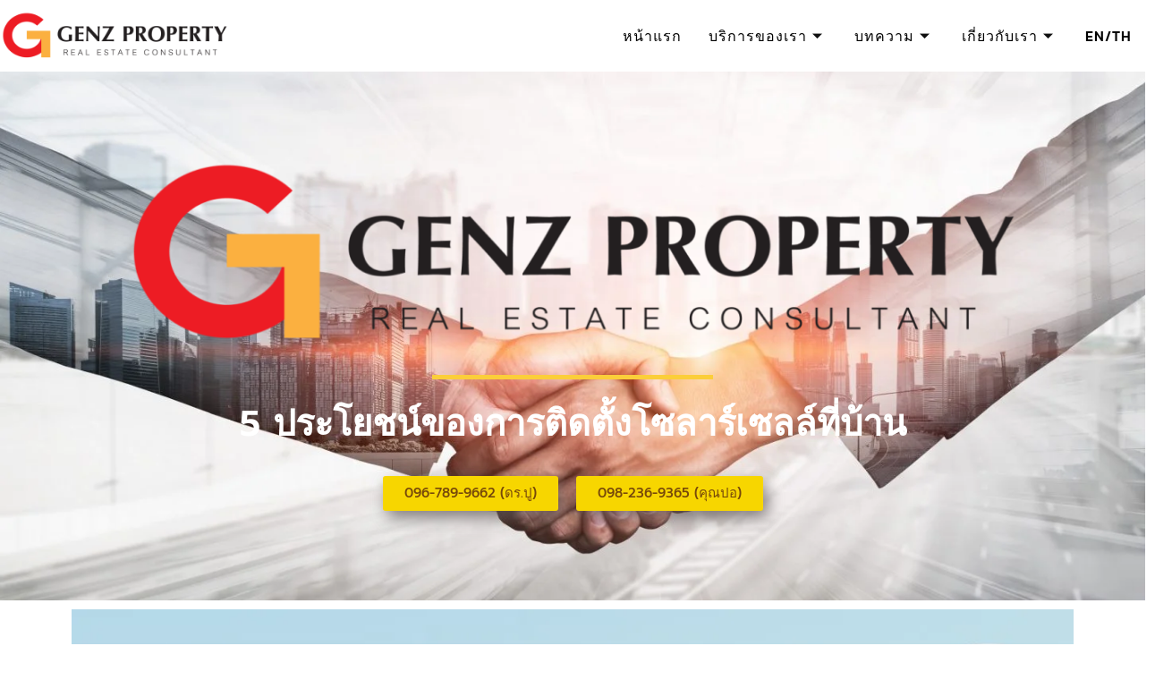

--- FILE ---
content_type: text/html; charset=UTF-8
request_url: https://gentzproperty.com/5-%E0%B8%9B%E0%B8%A3%E0%B8%B0%E0%B9%82%E0%B8%A2%E0%B8%8A%E0%B8%99%E0%B9%8C%E0%B8%82%E0%B8%AD%E0%B8%87%E0%B8%81%E0%B8%B2%E0%B8%A3%E0%B8%95%E0%B8%B4%E0%B8%94%E0%B8%95%E0%B8%B1%E0%B9%89%E0%B8%87%E0%B9%82/
body_size: 24826
content:
<!doctype html><html lang="th"><head><meta charset="UTF-8"><meta name="viewport" content="width=device-width, initial-scale=1"><link rel="profile" href="https://gmpg.org/xfn/11"><meta name='robots' content='index, follow, max-image-preview:large, max-snippet:-1, max-video-preview:-1' /> <!-- Google Tag Manager for WordPress by gtm4wp.com --> <script data-cfasync="false" data-pagespeed-no-defer> var gtm4wp_datalayer_name = "dataLayer";
 var dataLayer = dataLayer || []; </script> <!-- End Google Tag Manager for WordPress by gtm4wp.com --> <!-- This site is optimized with the Yoast SEO plugin v23.0 - https://yoast.com/wordpress/plugins/seo/ --><title>5 ประโยชน์ของการติดตั้งโซลาร์เซลล์ที่บ้าน - genzproperty</title><link rel="preconnect" href="https://fonts.gstatic.com/" crossorigin/><link rel="preconnect" href="https://fonts.googleapis.com"/><style type="text/css">@font-face {
 font-family: 'Dosis';
 font-style: normal;
 font-weight: 400;
 font-display: swap;
 src: url(https://fonts.gstatic.com/s/dosis/v32/HhyJU5sn9vOmLxNkIwRSjTVNWLEJN7Ml1RMB.ttf) format('truetype');
}
@font-face {
 font-family: 'Dosis';
 font-style: normal;
 font-weight: 500;
 font-display: swap;
 src: url(https://fonts.gstatic.com/s/dosis/v32/HhyJU5sn9vOmLxNkIwRSjTVNWLEJBbMl1RMB.ttf) format('truetype');
}
@font-face {
 font-family: 'Kanit';
 font-style: italic;
 font-weight: 100;
 font-display: swap;
 src: url(https://fonts.gstatic.com/s/kanit/v15/nKKV-Go6G5tXcraQI2GwfIRB.ttf) format('truetype');
}
@font-face {
 font-family: 'Kanit';
 font-style: italic;
 font-weight: 200;
 font-display: swap;
 src: url(https://fonts.gstatic.com/s/kanit/v15/nKKS-Go6G5tXcraQI82hZa1hNA.ttf) format('truetype');
}
@font-face {
 font-family: 'Kanit';
 font-style: italic;
 font-weight: 300;
 font-display: swap;
 src: url(https://fonts.gstatic.com/s/kanit/v15/nKKS-Go6G5tXcraQI6miZa1hNA.ttf) format('truetype');
}
@font-face {
 font-family: 'Kanit';
 font-style: italic;
 font-weight: 400;
 font-display: swap;
 src: url(https://fonts.gstatic.com/s/kanit/v15/nKKX-Go6G5tXcraQKwyAdQ.ttf) format('truetype');
}
@font-face {
 font-family: 'Kanit';
 font-style: italic;
 font-weight: 500;
 font-display: swap;
 src: url(https://fonts.gstatic.com/s/kanit/v15/nKKS-Go6G5tXcraQI_GjZa1hNA.ttf) format('truetype');
}
@font-face {
 font-family: 'Kanit';
 font-style: italic;
 font-weight: 600;
 font-display: swap;
 src: url(https://fonts.gstatic.com/s/kanit/v15/nKKS-Go6G5tXcraQI92kZa1hNA.ttf) format('truetype');
}
@font-face {
 font-family: 'Kanit';
 font-style: italic;
 font-weight: 700;
 font-display: swap;
 src: url(https://fonts.gstatic.com/s/kanit/v15/nKKS-Go6G5tXcraQI7mlZa1hNA.ttf) format('truetype');
}
@font-face {
 font-family: 'Kanit';
 font-style: italic;
 font-weight: 800;
 font-display: swap;
 src: url(https://fonts.gstatic.com/s/kanit/v15/nKKS-Go6G5tXcraQI6WmZa1hNA.ttf) format('truetype');
}
@font-face {
 font-family: 'Kanit';
 font-style: italic;
 font-weight: 900;
 font-display: swap;
 src: url(https://fonts.gstatic.com/s/kanit/v15/nKKS-Go6G5tXcraQI4GnZa1hNA.ttf) format('truetype');
}
@font-face {
 font-family: 'Kanit';
 font-style: normal;
 font-weight: 100;
 font-display: swap;
 src: url(https://fonts.gstatic.com/s/kanit/v15/nKKX-Go6G5tXcr72KwyAdQ.ttf) format('truetype');
}
@font-face {
 font-family: 'Kanit';
 font-style: normal;
 font-weight: 200;
 font-display: swap;
 src: url(https://fonts.gstatic.com/s/kanit/v15/nKKU-Go6G5tXcr5aOhWpVaQ.ttf) format('truetype');
}
@font-face {
 font-family: 'Kanit';
 font-style: normal;
 font-weight: 300;
 font-display: swap;
 src: url(https://fonts.gstatic.com/s/kanit/v15/nKKU-Go6G5tXcr4-ORWpVaQ.ttf) format('truetype');
}
@font-face {
 font-family: 'Kanit';
 font-style: normal;
 font-weight: 400;
 font-display: swap;
 src: url(https://fonts.gstatic.com/s/kanit/v15/nKKZ-Go6G5tXcrabGwU.ttf) format('truetype');
}
@font-face {
 font-family: 'Kanit';
 font-style: normal;
 font-weight: 500;
 font-display: swap;
 src: url(https://fonts.gstatic.com/s/kanit/v15/nKKU-Go6G5tXcr5mOBWpVaQ.ttf) format('truetype');
}
@font-face {
 font-family: 'Kanit';
 font-style: normal;
 font-weight: 600;
 font-display: swap;
 src: url(https://fonts.gstatic.com/s/kanit/v15/nKKU-Go6G5tXcr5KPxWpVaQ.ttf) format('truetype');
}
@font-face {
 font-family: 'Kanit';
 font-style: normal;
 font-weight: 700;
 font-display: swap;
 src: url(https://fonts.gstatic.com/s/kanit/v15/nKKU-Go6G5tXcr4uPhWpVaQ.ttf) format('truetype');
}
@font-face {
 font-family: 'Kanit';
 font-style: normal;
 font-weight: 800;
 font-display: swap;
 src: url(https://fonts.gstatic.com/s/kanit/v15/nKKU-Go6G5tXcr4yPRWpVaQ.ttf) format('truetype');
}
@font-face {
 font-family: 'Kanit';
 font-style: normal;
 font-weight: 900;
 font-display: swap;
 src: url(https://fonts.gstatic.com/s/kanit/v15/nKKU-Go6G5tXcr4WPBWpVaQ.ttf) format('truetype');
}
@font-face {
 font-family: 'Prompt';
 font-style: italic;
 font-weight: 100;
 font-display: swap;
 src: url(https://fonts.gstatic.com/s/prompt/v10/-W_7XJnvUD7dzB2KZeJ8fkoLew.ttf) format('truetype');
}
@font-face {
 font-family: 'Prompt';
 font-style: italic;
 font-weight: 200;
 font-display: swap;
 src: url(https://fonts.gstatic.com/s/prompt/v10/-W_6XJnvUD7dzB2KZeLQb1MiW5U.ttf) format('truetype');
}
@font-face {
 font-family: 'Prompt';
 font-style: italic;
 font-weight: 300;
 font-display: swap;
 src: url(https://fonts.gstatic.com/s/prompt/v10/-W_6XJnvUD7dzB2KZeK0bFMiW5U.ttf) format('truetype');
}
@font-face {
 font-family: 'Prompt';
 font-style: italic;
 font-weight: 400;
 font-display: swap;
 src: url(https://fonts.gstatic.com/s/prompt/v10/-W_9XJnvUD7dzB2KZeoRTkM.ttf) format('truetype');
}
@font-face {
 font-family: 'Prompt';
 font-style: italic;
 font-weight: 500;
 font-display: swap;
 src: url(https://fonts.gstatic.com/s/prompt/v10/-W_6XJnvUD7dzB2KZeLsbVMiW5U.ttf) format('truetype');
}
@font-face {
 font-family: 'Prompt';
 font-style: italic;
 font-weight: 600;
 font-display: swap;
 src: url(https://fonts.gstatic.com/s/prompt/v10/-W_6XJnvUD7dzB2KZeLAalMiW5U.ttf) format('truetype');
}
@font-face {
 font-family: 'Prompt';
 font-style: italic;
 font-weight: 700;
 font-display: swap;
 src: url(https://fonts.gstatic.com/s/prompt/v10/-W_6XJnvUD7dzB2KZeKka1MiW5U.ttf) format('truetype');
}
@font-face {
 font-family: 'Prompt';
 font-style: italic;
 font-weight: 800;
 font-display: swap;
 src: url(https://fonts.gstatic.com/s/prompt/v10/-W_6XJnvUD7dzB2KZeK4aFMiW5U.ttf) format('truetype');
}
@font-face {
 font-family: 'Prompt';
 font-style: italic;
 font-weight: 900;
 font-display: swap;
 src: url(https://fonts.gstatic.com/s/prompt/v10/-W_6XJnvUD7dzB2KZeKcaVMiW5U.ttf) format('truetype');
}
@font-face {
 font-family: 'Prompt';
 font-style: normal;
 font-weight: 100;
 font-display: swap;
 src: url(https://fonts.gstatic.com/s/prompt/v10/-W_9XJnvUD7dzB2CA-oRTkM.ttf) format('truetype');
}
@font-face {
 font-family: 'Prompt';
 font-style: normal;
 font-weight: 200;
 font-display: swap;
 src: url(https://fonts.gstatic.com/s/prompt/v10/-W_8XJnvUD7dzB2Cr_sIZ2Mr.ttf) format('truetype');
}
@font-face {
 font-family: 'Prompt';
 font-style: normal;
 font-weight: 300;
 font-display: swap;
 src: url(https://fonts.gstatic.com/s/prompt/v10/-W_8XJnvUD7dzB2Cy_gIZ2Mr.ttf) format('truetype');
}
@font-face {
 font-family: 'Prompt';
 font-style: normal;
 font-weight: 400;
 font-display: swap;
 src: url(https://fonts.gstatic.com/s/prompt/v10/-W__XJnvUD7dzB2KbtoY.ttf) format('truetype');
}
@font-face {
 font-family: 'Prompt';
 font-style: normal;
 font-weight: 500;
 font-display: swap;
 src: url(https://fonts.gstatic.com/s/prompt/v10/-W_8XJnvUD7dzB2Ck_kIZ2Mr.ttf) format('truetype');
}
@font-face {
 font-family: 'Prompt';
 font-style: normal;
 font-weight: 600;
 font-display: swap;
 src: url(https://fonts.gstatic.com/s/prompt/v10/-W_8XJnvUD7dzB2Cv_4IZ2Mr.ttf) format('truetype');
}
@font-face {
 font-family: 'Prompt';
 font-style: normal;
 font-weight: 700;
 font-display: swap;
 src: url(https://fonts.gstatic.com/s/prompt/v10/-W_8XJnvUD7dzB2C2_8IZ2Mr.ttf) format('truetype');
}
@font-face {
 font-family: 'Prompt';
 font-style: normal;
 font-weight: 800;
 font-display: swap;
 src: url(https://fonts.gstatic.com/s/prompt/v10/-W_8XJnvUD7dzB2Cx_wIZ2Mr.ttf) format('truetype');
}
@font-face {
 font-family: 'Prompt';
 font-style: normal;
 font-weight: 900;
 font-display: swap;
 src: url(https://fonts.gstatic.com/s/prompt/v10/-W_8XJnvUD7dzB2C4_0IZ2Mr.ttf) format('truetype');
} </style><link rel="stylesheet" id="siteground-optimizer-combined-css-c48e0afa7f11dce506a4605b916d5b86" href="https://gentzproperty.com/wp-content/uploads/siteground-optimizer-assets/siteground-optimizer-combined-css-c48e0afa7f11dce506a4605b916d5b86.css" media="all" /><link rel="preload" href="https://gentzproperty.com/wp-content/uploads/siteground-optimizer-assets/siteground-optimizer-combined-css-c48e0afa7f11dce506a4605b916d5b86.css" as="style"><link rel="canonical" href="https://gentzproperty.com/5-ประโยชน์ของการติดตั้งโ/" /><meta property="og:locale" content="th_TH" /><meta property="og:type" content="article" /><meta property="og:title" content="5 ประโยชน์ของการติดตั้งโซลาร์เซลล์ที่บ้าน - genzproperty" /><meta property="og:description" content="เชื่อว่าหลายคนคงคุ้นเคยกันดีกับคำว่าโซลาร์เซลล์และคงเคย [&hellip;]" /><meta property="og:url" content="https://gentzproperty.com/5-ประโยชน์ของการติดตั้งโ/" /><meta property="og:site_name" content="genzproperty" /><meta property="article:published_time" content="2023-07-07T05:10:00+00:00" /><meta property="article:modified_time" content="2023-07-07T05:02:44+00:00" /><meta property="og:image" content="https://gentzproperty.com/wp-content/uploads/2023/07/5-ประโยชน์ของการติดตั้งโซลาร์เซลล์.jpg" /><meta property="og:image:width" content="1040" /><meta property="og:image:height" content="1040" /><meta property="og:image:type" content="image/jpeg" /><meta name="author" content="genzpropadmin" /><meta name="twitter:card" content="summary_large_image" /><meta name="twitter:label1" content="Written by" /><meta name="twitter:data1" content="genzpropadmin" /><meta name="twitter:label2" content="Est. reading time" /><meta name="twitter:data2" content="1 นาที" /> <script type="application/ld+json" class="yoast-schema-graph">{"@context":"https://schema.org","@graph":[{"@type":"Article","@id":"https://gentzproperty.com/5-%e0%b8%9b%e0%b8%a3%e0%b8%b0%e0%b9%82%e0%b8%a2%e0%b8%8a%e0%b8%99%e0%b9%8c%e0%b8%82%e0%b8%ad%e0%b8%87%e0%b8%81%e0%b8%b2%e0%b8%a3%e0%b8%95%e0%b8%b4%e0%b8%94%e0%b8%95%e0%b8%b1%e0%b9%89%e0%b8%87%e0%b9%82/#article","isPartOf":{"@id":"https://gentzproperty.com/5-%e0%b8%9b%e0%b8%a3%e0%b8%b0%e0%b9%82%e0%b8%a2%e0%b8%8a%e0%b8%99%e0%b9%8c%e0%b8%82%e0%b8%ad%e0%b8%87%e0%b8%81%e0%b8%b2%e0%b8%a3%e0%b8%95%e0%b8%b4%e0%b8%94%e0%b8%95%e0%b8%b1%e0%b9%89%e0%b8%87%e0%b9%82/"},"author":{"name":"genzpropadmin","@id":"https://gentzproperty.com/#/schema/person/a2631c2c14134e18095274d7a51d4f2b"},"headline":"5 ประโยชน์ของการติดตั้งโซลาร์เซลล์ที่บ้าน","datePublished":"2023-07-07T05:10:00+00:00","dateModified":"2023-07-07T05:02:44+00:00","mainEntityOfPage":{"@id":"https://gentzproperty.com/5-%e0%b8%9b%e0%b8%a3%e0%b8%b0%e0%b9%82%e0%b8%a2%e0%b8%8a%e0%b8%99%e0%b9%8c%e0%b8%82%e0%b8%ad%e0%b8%87%e0%b8%81%e0%b8%b2%e0%b8%a3%e0%b8%95%e0%b8%b4%e0%b8%94%e0%b8%95%e0%b8%b1%e0%b9%89%e0%b8%87%e0%b9%82/"},"wordCount":28,"commentCount":0,"publisher":{"@id":"https://gentzproperty.com/#organization"},"image":{"@id":"https://gentzproperty.com/5-%e0%b8%9b%e0%b8%a3%e0%b8%b0%e0%b9%82%e0%b8%a2%e0%b8%8a%e0%b8%99%e0%b9%8c%e0%b8%82%e0%b8%ad%e0%b8%87%e0%b8%81%e0%b8%b2%e0%b8%a3%e0%b8%95%e0%b8%b4%e0%b8%94%e0%b8%95%e0%b8%b1%e0%b9%89%e0%b8%87%e0%b9%82/#primaryimage"},"thumbnailUrl":"https://gentzproperty.com/wp-content/uploads/2023/07/5-ประโยชน์ของการติดตั้งโซลาร์เซลล์.jpg","keywords":["ความรู้"],"articleSection":["ความรู้-การลงทุน-อสังหา"],"inLanguage":"th","potentialAction":[{"@type":"CommentAction","name":"Comment","target":["https://gentzproperty.com/5-%e0%b8%9b%e0%b8%a3%e0%b8%b0%e0%b9%82%e0%b8%a2%e0%b8%8a%e0%b8%99%e0%b9%8c%e0%b8%82%e0%b8%ad%e0%b8%87%e0%b8%81%e0%b8%b2%e0%b8%a3%e0%b8%95%e0%b8%b4%e0%b8%94%e0%b8%95%e0%b8%b1%e0%b9%89%e0%b8%87%e0%b9%82/#respond"]}]},{"@type":"WebPage","@id":"https://gentzproperty.com/5-%e0%b8%9b%e0%b8%a3%e0%b8%b0%e0%b9%82%e0%b8%a2%e0%b8%8a%e0%b8%99%e0%b9%8c%e0%b8%82%e0%b8%ad%e0%b8%87%e0%b8%81%e0%b8%b2%e0%b8%a3%e0%b8%95%e0%b8%b4%e0%b8%94%e0%b8%95%e0%b8%b1%e0%b9%89%e0%b8%87%e0%b9%82/","url":"https://gentzproperty.com/5-%e0%b8%9b%e0%b8%a3%e0%b8%b0%e0%b9%82%e0%b8%a2%e0%b8%8a%e0%b8%99%e0%b9%8c%e0%b8%82%e0%b8%ad%e0%b8%87%e0%b8%81%e0%b8%b2%e0%b8%a3%e0%b8%95%e0%b8%b4%e0%b8%94%e0%b8%95%e0%b8%b1%e0%b9%89%e0%b8%87%e0%b9%82/","name":"5 ประโยชน์ของการติดตั้งโซลาร์เซลล์ที่บ้าน - genzproperty","isPartOf":{"@id":"https://gentzproperty.com/#website"},"primaryImageOfPage":{"@id":"https://gentzproperty.com/5-%e0%b8%9b%e0%b8%a3%e0%b8%b0%e0%b9%82%e0%b8%a2%e0%b8%8a%e0%b8%99%e0%b9%8c%e0%b8%82%e0%b8%ad%e0%b8%87%e0%b8%81%e0%b8%b2%e0%b8%a3%e0%b8%95%e0%b8%b4%e0%b8%94%e0%b8%95%e0%b8%b1%e0%b9%89%e0%b8%87%e0%b9%82/#primaryimage"},"image":{"@id":"https://gentzproperty.com/5-%e0%b8%9b%e0%b8%a3%e0%b8%b0%e0%b9%82%e0%b8%a2%e0%b8%8a%e0%b8%99%e0%b9%8c%e0%b8%82%e0%b8%ad%e0%b8%87%e0%b8%81%e0%b8%b2%e0%b8%a3%e0%b8%95%e0%b8%b4%e0%b8%94%e0%b8%95%e0%b8%b1%e0%b9%89%e0%b8%87%e0%b9%82/#primaryimage"},"thumbnailUrl":"https://gentzproperty.com/wp-content/uploads/2023/07/5-ประโยชน์ของการติดตั้งโซลาร์เซลล์.jpg","datePublished":"2023-07-07T05:10:00+00:00","dateModified":"2023-07-07T05:02:44+00:00","breadcrumb":{"@id":"https://gentzproperty.com/5-%e0%b8%9b%e0%b8%a3%e0%b8%b0%e0%b9%82%e0%b8%a2%e0%b8%8a%e0%b8%99%e0%b9%8c%e0%b8%82%e0%b8%ad%e0%b8%87%e0%b8%81%e0%b8%b2%e0%b8%a3%e0%b8%95%e0%b8%b4%e0%b8%94%e0%b8%95%e0%b8%b1%e0%b9%89%e0%b8%87%e0%b9%82/#breadcrumb"},"inLanguage":"th","potentialAction":[{"@type":"ReadAction","target":["https://gentzproperty.com/5-%e0%b8%9b%e0%b8%a3%e0%b8%b0%e0%b9%82%e0%b8%a2%e0%b8%8a%e0%b8%99%e0%b9%8c%e0%b8%82%e0%b8%ad%e0%b8%87%e0%b8%81%e0%b8%b2%e0%b8%a3%e0%b8%95%e0%b8%b4%e0%b8%94%e0%b8%95%e0%b8%b1%e0%b9%89%e0%b8%87%e0%b9%82/"]}]},{"@type":"ImageObject","inLanguage":"th","@id":"https://gentzproperty.com/5-%e0%b8%9b%e0%b8%a3%e0%b8%b0%e0%b9%82%e0%b8%a2%e0%b8%8a%e0%b8%99%e0%b9%8c%e0%b8%82%e0%b8%ad%e0%b8%87%e0%b8%81%e0%b8%b2%e0%b8%a3%e0%b8%95%e0%b8%b4%e0%b8%94%e0%b8%95%e0%b8%b1%e0%b9%89%e0%b8%87%e0%b9%82/#primaryimage","url":"https://gentzproperty.com/wp-content/uploads/2023/07/5-ประโยชน์ของการติดตั้งโซลาร์เซลล์.jpg","contentUrl":"https://gentzproperty.com/wp-content/uploads/2023/07/5-ประโยชน์ของการติดตั้งโซลาร์เซลล์.jpg","width":1040,"height":1040,"caption":"5 ประโยชน์ของการติดตั้งโซลาร์เซลล์ที่บ้าน"},{"@type":"BreadcrumbList","@id":"https://gentzproperty.com/5-%e0%b8%9b%e0%b8%a3%e0%b8%b0%e0%b9%82%e0%b8%a2%e0%b8%8a%e0%b8%99%e0%b9%8c%e0%b8%82%e0%b8%ad%e0%b8%87%e0%b8%81%e0%b8%b2%e0%b8%a3%e0%b8%95%e0%b8%b4%e0%b8%94%e0%b8%95%e0%b8%b1%e0%b9%89%e0%b8%87%e0%b9%82/#breadcrumb","itemListElement":[{"@type":"ListItem","position":1,"name":"Home","item":"https://gentzproperty.com/"},{"@type":"ListItem","position":2,"name":"5 ประโยชน์ของการติดตั้งโซลาร์เซลล์ที่บ้าน"}]},{"@type":"WebSite","@id":"https://gentzproperty.com/#website","url":"https://gentzproperty.com/","name":"genzproperty","description":"ค้นหาอสังหาฯ","publisher":{"@id":"https://gentzproperty.com/#organization"},"potentialAction":[{"@type":"SearchAction","target":{"@type":"EntryPoint","urlTemplate":"https://gentzproperty.com/?s={search_term_string}"},"query-input":"required name=search_term_string"}],"inLanguage":"th"},{"@type":"Organization","@id":"https://gentzproperty.com/#organization","name":"genzproperty","url":"https://gentzproperty.com/","logo":{"@type":"ImageObject","inLanguage":"th","@id":"https://gentzproperty.com/#/schema/logo/image/","url":"https://gentzproperty.com/wp-content/uploads/2020/07/Logo-GenZ-ppt-final-02-e1701272227266.png","contentUrl":"https://gentzproperty.com/wp-content/uploads/2020/07/Logo-GenZ-ppt-final-02-e1701272227266.png","width":1332,"height":300,"caption":"genzproperty"},"image":{"@id":"https://gentzproperty.com/#/schema/logo/image/"}},{"@type":"Person","@id":"https://gentzproperty.com/#/schema/person/a2631c2c14134e18095274d7a51d4f2b","name":"genzpropadmin","image":{"@type":"ImageObject","inLanguage":"th","@id":"https://gentzproperty.com/#/schema/person/image/","url":"https://secure.gravatar.com/avatar/e9dd2e36deea0e88e8875361a27286ee?s=96&d=mm&r=g","contentUrl":"https://secure.gravatar.com/avatar/e9dd2e36deea0e88e8875361a27286ee?s=96&d=mm&r=g","caption":"genzpropadmin"},"url":"https://gentzproperty.com/author/genzpropadmin/"}]}</script> <!-- / Yoast SEO plugin. --><link rel='dns-prefetch' href='//fonts.googleapis.com' /><link rel="alternate" type="application/rss+xml" title="genzproperty &raquo; ฟีด" href="https://gentzproperty.com/feed/" /><link rel="alternate" type="application/rss+xml" title="genzproperty &raquo; ฟีดความเห็น" href="https://gentzproperty.com/comments/feed/" /><link rel="alternate" type="application/rss+xml" title="genzproperty &raquo; 5 ประโยชน์ของการติดตั้งโซลาร์เซลล์ที่บ้าน ฟีดความเห็น" href="https://gentzproperty.com/5-%e0%b8%9b%e0%b8%a3%e0%b8%b0%e0%b9%82%e0%b8%a2%e0%b8%8a%e0%b8%99%e0%b9%8c%e0%b8%82%e0%b8%ad%e0%b8%87%e0%b8%81%e0%b8%b2%e0%b8%a3%e0%b8%95%e0%b8%b4%e0%b8%94%e0%b8%95%e0%b8%b1%e0%b9%89%e0%b8%87%e0%b9%82/feed/" /> <style id='wp-emoji-styles-inline-css'> img.wp-smiley, img.emoji {
 display: inline !important;
 border: none !important;
 box-shadow: none !important;
 height: 1em !important;
 width: 1em !important;
 margin: 0 0.07em !important;
 vertical-align: -0.1em !important;
 background: none !important;
 padding: 0 !important;
 } </style> <style id='classic-theme-styles-inline-css'> /*! This file is auto-generated */
.wp-block-button__link{color:#fff;background-color:#32373c;border-radius:9999px;box-shadow:none;text-decoration:none;padding:calc(.667em + 2px) calc(1.333em + 2px);font-size:1.125em}.wp-block-file__button{background:#32373c;color:#fff;text-decoration:none} </style> <style id='global-styles-inline-css'> body{--wp--preset--color--black: #000000;--wp--preset--color--cyan-bluish-gray: #abb8c3;--wp--preset--color--white: #ffffff;--wp--preset--color--pale-pink: #f78da7;--wp--preset--color--vivid-red: #cf2e2e;--wp--preset--color--luminous-vivid-orange: #ff6900;--wp--preset--color--luminous-vivid-amber: #fcb900;--wp--preset--color--light-green-cyan: #7bdcb5;--wp--preset--color--vivid-green-cyan: #00d084;--wp--preset--color--pale-cyan-blue: #8ed1fc;--wp--preset--color--vivid-cyan-blue: #0693e3;--wp--preset--color--vivid-purple: #9b51e0;--wp--preset--gradient--vivid-cyan-blue-to-vivid-purple: linear-gradient(135deg,rgba(6,147,227,1) 0%,rgb(155,81,224) 100%);--wp--preset--gradient--light-green-cyan-to-vivid-green-cyan: linear-gradient(135deg,rgb(122,220,180) 0%,rgb(0,208,130) 100%);--wp--preset--gradient--luminous-vivid-amber-to-luminous-vivid-orange: linear-gradient(135deg,rgba(252,185,0,1) 0%,rgba(255,105,0,1) 100%);--wp--preset--gradient--luminous-vivid-orange-to-vivid-red: linear-gradient(135deg,rgba(255,105,0,1) 0%,rgb(207,46,46) 100%);--wp--preset--gradient--very-light-gray-to-cyan-bluish-gray: linear-gradient(135deg,rgb(238,238,238) 0%,rgb(169,184,195) 100%);--wp--preset--gradient--cool-to-warm-spectrum: linear-gradient(135deg,rgb(74,234,220) 0%,rgb(151,120,209) 20%,rgb(207,42,186) 40%,rgb(238,44,130) 60%,rgb(251,105,98) 80%,rgb(254,248,76) 100%);--wp--preset--gradient--blush-light-purple: linear-gradient(135deg,rgb(255,206,236) 0%,rgb(152,150,240) 100%);--wp--preset--gradient--blush-bordeaux: linear-gradient(135deg,rgb(254,205,165) 0%,rgb(254,45,45) 50%,rgb(107,0,62) 100%);--wp--preset--gradient--luminous-dusk: linear-gradient(135deg,rgb(255,203,112) 0%,rgb(199,81,192) 50%,rgb(65,88,208) 100%);--wp--preset--gradient--pale-ocean: linear-gradient(135deg,rgb(255,245,203) 0%,rgb(182,227,212) 50%,rgb(51,167,181) 100%);--wp--preset--gradient--electric-grass: linear-gradient(135deg,rgb(202,248,128) 0%,rgb(113,206,126) 100%);--wp--preset--gradient--midnight: linear-gradient(135deg,rgb(2,3,129) 0%,rgb(40,116,252) 100%);--wp--preset--font-size--small: 13px;--wp--preset--font-size--medium: 20px;--wp--preset--font-size--large: 36px;--wp--preset--font-size--x-large: 42px;--wp--preset--spacing--20: 0.44rem;--wp--preset--spacing--30: 0.67rem;--wp--preset--spacing--40: 1rem;--wp--preset--spacing--50: 1.5rem;--wp--preset--spacing--60: 2.25rem;--wp--preset--spacing--70: 3.38rem;--wp--preset--spacing--80: 5.06rem;--wp--preset--shadow--natural: 6px 6px 9px rgba(0, 0, 0, 0.2);--wp--preset--shadow--deep: 12px 12px 50px rgba(0, 0, 0, 0.4);--wp--preset--shadow--sharp: 6px 6px 0px rgba(0, 0, 0, 0.2);--wp--preset--shadow--outlined: 6px 6px 0px -3px rgba(255, 255, 255, 1), 6px 6px rgba(0, 0, 0, 1);--wp--preset--shadow--crisp: 6px 6px 0px rgba(0, 0, 0, 1);}:where(.is-layout-flex){gap: 0.5em;}:where(.is-layout-grid){gap: 0.5em;}body .is-layout-flow > .alignleft{float: left;margin-inline-start: 0;margin-inline-end: 2em;}body .is-layout-flow > .alignright{float: right;margin-inline-start: 2em;margin-inline-end: 0;}body .is-layout-flow > .aligncenter{margin-left: auto !important;margin-right: auto !important;}body .is-layout-constrained > .alignleft{float: left;margin-inline-start: 0;margin-inline-end: 2em;}body .is-layout-constrained > .alignright{float: right;margin-inline-start: 2em;margin-inline-end: 0;}body .is-layout-constrained > .aligncenter{margin-left: auto !important;margin-right: auto !important;}body .is-layout-constrained > :where(:not(.alignleft):not(.alignright):not(.alignfull)){max-width: var(--wp--style--global--content-size);margin-left: auto !important;margin-right: auto !important;}body .is-layout-constrained > .alignwide{max-width: var(--wp--style--global--wide-size);}body .is-layout-flex{display: flex;}body .is-layout-flex{flex-wrap: wrap;align-items: center;}body .is-layout-flex > *{margin: 0;}body .is-layout-grid{display: grid;}body .is-layout-grid > *{margin: 0;}:where(.wp-block-columns.is-layout-flex){gap: 2em;}:where(.wp-block-columns.is-layout-grid){gap: 2em;}:where(.wp-block-post-template.is-layout-flex){gap: 1.25em;}:where(.wp-block-post-template.is-layout-grid){gap: 1.25em;}.has-black-color{color: var(--wp--preset--color--black) !important;}.has-cyan-bluish-gray-color{color: var(--wp--preset--color--cyan-bluish-gray) !important;}.has-white-color{color: var(--wp--preset--color--white) !important;}.has-pale-pink-color{color: var(--wp--preset--color--pale-pink) !important;}.has-vivid-red-color{color: var(--wp--preset--color--vivid-red) !important;}.has-luminous-vivid-orange-color{color: var(--wp--preset--color--luminous-vivid-orange) !important;}.has-luminous-vivid-amber-color{color: var(--wp--preset--color--luminous-vivid-amber) !important;}.has-light-green-cyan-color{color: var(--wp--preset--color--light-green-cyan) !important;}.has-vivid-green-cyan-color{color: var(--wp--preset--color--vivid-green-cyan) !important;}.has-pale-cyan-blue-color{color: var(--wp--preset--color--pale-cyan-blue) !important;}.has-vivid-cyan-blue-color{color: var(--wp--preset--color--vivid-cyan-blue) !important;}.has-vivid-purple-color{color: var(--wp--preset--color--vivid-purple) !important;}.has-black-background-color{background-color: var(--wp--preset--color--black) !important;}.has-cyan-bluish-gray-background-color{background-color: var(--wp--preset--color--cyan-bluish-gray) !important;}.has-white-background-color{background-color: var(--wp--preset--color--white) !important;}.has-pale-pink-background-color{background-color: var(--wp--preset--color--pale-pink) !important;}.has-vivid-red-background-color{background-color: var(--wp--preset--color--vivid-red) !important;}.has-luminous-vivid-orange-background-color{background-color: var(--wp--preset--color--luminous-vivid-orange) !important;}.has-luminous-vivid-amber-background-color{background-color: var(--wp--preset--color--luminous-vivid-amber) !important;}.has-light-green-cyan-background-color{background-color: var(--wp--preset--color--light-green-cyan) !important;}.has-vivid-green-cyan-background-color{background-color: var(--wp--preset--color--vivid-green-cyan) !important;}.has-pale-cyan-blue-background-color{background-color: var(--wp--preset--color--pale-cyan-blue) !important;}.has-vivid-cyan-blue-background-color{background-color: var(--wp--preset--color--vivid-cyan-blue) !important;}.has-vivid-purple-background-color{background-color: var(--wp--preset--color--vivid-purple) !important;}.has-black-border-color{border-color: var(--wp--preset--color--black) !important;}.has-cyan-bluish-gray-border-color{border-color: var(--wp--preset--color--cyan-bluish-gray) !important;}.has-white-border-color{border-color: var(--wp--preset--color--white) !important;}.has-pale-pink-border-color{border-color: var(--wp--preset--color--pale-pink) !important;}.has-vivid-red-border-color{border-color: var(--wp--preset--color--vivid-red) !important;}.has-luminous-vivid-orange-border-color{border-color: var(--wp--preset--color--luminous-vivid-orange) !important;}.has-luminous-vivid-amber-border-color{border-color: var(--wp--preset--color--luminous-vivid-amber) !important;}.has-light-green-cyan-border-color{border-color: var(--wp--preset--color--light-green-cyan) !important;}.has-vivid-green-cyan-border-color{border-color: var(--wp--preset--color--vivid-green-cyan) !important;}.has-pale-cyan-blue-border-color{border-color: var(--wp--preset--color--pale-cyan-blue) !important;}.has-vivid-cyan-blue-border-color{border-color: var(--wp--preset--color--vivid-cyan-blue) !important;}.has-vivid-purple-border-color{border-color: var(--wp--preset--color--vivid-purple) !important;}.has-vivid-cyan-blue-to-vivid-purple-gradient-background{background: var(--wp--preset--gradient--vivid-cyan-blue-to-vivid-purple) !important;}.has-light-green-cyan-to-vivid-green-cyan-gradient-background{background: var(--wp--preset--gradient--light-green-cyan-to-vivid-green-cyan) !important;}.has-luminous-vivid-amber-to-luminous-vivid-orange-gradient-background{background: var(--wp--preset--gradient--luminous-vivid-amber-to-luminous-vivid-orange) !important;}.has-luminous-vivid-orange-to-vivid-red-gradient-background{background: var(--wp--preset--gradient--luminous-vivid-orange-to-vivid-red) !important;}.has-very-light-gray-to-cyan-bluish-gray-gradient-background{background: var(--wp--preset--gradient--very-light-gray-to-cyan-bluish-gray) !important;}.has-cool-to-warm-spectrum-gradient-background{background: var(--wp--preset--gradient--cool-to-warm-spectrum) !important;}.has-blush-light-purple-gradient-background{background: var(--wp--preset--gradient--blush-light-purple) !important;}.has-blush-bordeaux-gradient-background{background: var(--wp--preset--gradient--blush-bordeaux) !important;}.has-luminous-dusk-gradient-background{background: var(--wp--preset--gradient--luminous-dusk) !important;}.has-pale-ocean-gradient-background{background: var(--wp--preset--gradient--pale-ocean) !important;}.has-electric-grass-gradient-background{background: var(--wp--preset--gradient--electric-grass) !important;}.has-midnight-gradient-background{background: var(--wp--preset--gradient--midnight) !important;}.has-small-font-size{font-size: var(--wp--preset--font-size--small) !important;}.has-medium-font-size{font-size: var(--wp--preset--font-size--medium) !important;}.has-large-font-size{font-size: var(--wp--preset--font-size--large) !important;}.has-x-large-font-size{font-size: var(--wp--preset--font-size--x-large) !important;}
.wp-block-navigation a:where(:not(.wp-element-button)){color: inherit;}
:where(.wp-block-post-template.is-layout-flex){gap: 1.25em;}:where(.wp-block-post-template.is-layout-grid){gap: 1.25em;}
:where(.wp-block-columns.is-layout-flex){gap: 2em;}:where(.wp-block-columns.is-layout-grid){gap: 2em;}
.wp-block-pullquote{font-size: 1.5em;line-height: 1.6;} </style><link rel="preconnect" href="https://fonts.gstatic.com/" crossorigin><script src="https://gentzproperty.com/wp-includes/js/jquery/jquery.min.js?ver=3.7.1" id="jquery-core-js"></script><link rel="https://api.w.org/" href="https://gentzproperty.com/wp-json/" /><link rel="alternate" type="application/json" href="https://gentzproperty.com/wp-json/wp/v2/posts/4656" /><link rel="EditURI" type="application/rsd+xml" title="RSD" href="https://gentzproperty.com/xmlrpc.php?rsd" /><meta name="generator" content="WordPress 6.4.7" /><link rel='shortlink' href='https://gentzproperty.com/?p=4656' /><link rel="alternate" type="application/json+oembed" href="https://gentzproperty.com/wp-json/oembed/1.0/embed?url=https%3A%2F%2Fgentzproperty.com%2F5-%25e0%25b8%259b%25e0%25b8%25a3%25e0%25b8%25b0%25e0%25b9%2582%25e0%25b8%25a2%25e0%25b8%258a%25e0%25b8%2599%25e0%25b9%258c%25e0%25b8%2582%25e0%25b8%25ad%25e0%25b8%2587%25e0%25b8%2581%25e0%25b8%25b2%25e0%25b8%25a3%25e0%25b8%2595%25e0%25b8%25b4%25e0%25b8%2594%25e0%25b8%2595%25e0%25b8%25b1%25e0%25b9%2589%25e0%25b8%2587%25e0%25b9%2582%2F" /><link rel="alternate" type="text/xml+oembed" href="https://gentzproperty.com/wp-json/oembed/1.0/embed?url=https%3A%2F%2Fgentzproperty.com%2F5-%25e0%25b8%259b%25e0%25b8%25a3%25e0%25b8%25b0%25e0%25b9%2582%25e0%25b8%25a2%25e0%25b8%258a%25e0%25b8%2599%25e0%25b9%258c%25e0%25b8%2582%25e0%25b8%25ad%25e0%25b8%2587%25e0%25b8%2581%25e0%25b8%25b2%25e0%25b8%25a3%25e0%25b8%2595%25e0%25b8%25b4%25e0%25b8%2594%25e0%25b8%2595%25e0%25b8%25b1%25e0%25b9%2589%25e0%25b8%2587%25e0%25b9%2582%2F&#038;format=xml" /> <!-- Global site tag (gtag.js) - Google Analytics --> <script async src="https://www.googletagmanager.com/gtag/js?id=UA-178405024-1"></script> <script> window.dataLayer = window.dataLayer || [];
 function gtag(){dataLayer.push(arguments);}
 gtag('js', new Date());
 gtag('config', 'UA-178405024-1'); </script> <!-- Google Tag Manager --> <script>(function(w,d,s,l,i){w[l]=w[l]||[];w[l].push({'gtm.start':
new Date().getTime(),event:'gtm.js'});var f=d.getElementsByTagName(s)[0],
j=d.createElement(s),dl=l!='dataLayer'?'&l='+l:'';j.async=true;j.src=
'https://www.googletagmanager.com/gtm.js?id='+i+dl;f.parentNode.insertBefore(j,f);
})(window,document,'script','dataLayer','GTM-5TQJPFF');</script> <!-- End Google Tag Manager --> <!-- Google Tag Manager for WordPress by gtm4wp.com --> <!-- GTM Container placement set to footer --> <script data-cfasync="false" data-pagespeed-no-defer type="text/javascript"> var dataLayer_content = {"pagePostType":"post","pagePostType2":"single-post","pageCategory":["%e0%b8%84%e0%b8%a7%e0%b8%b2%e0%b8%a1%e0%b8%a3%e0%b8%b9%e0%b9%89-%e0%b8%81%e0%b8%b2%e0%b8%a3%e0%b8%a5%e0%b8%87%e0%b8%97%e0%b8%b8%e0%b8%99-%e0%b8%ad%e0%b8%aa%e0%b8%b1%e0%b8%87%e0%b8%ab%e0%b8%b2"],"pageAttributes":["%e0%b8%84%e0%b8%a7%e0%b8%b2%e0%b8%a1%e0%b8%a3%e0%b8%b9%e0%b9%89"],"pagePostAuthor":"genzpropadmin"};
 dataLayer.push( dataLayer_content ); </script> <script data-cfasync="false"> (function(w,d,s,l,i){w[l]=w[l]||[];w[l].push({'gtm.start':
new Date().getTime(),event:'gtm.js'});var f=d.getElementsByTagName(s)[0],
j=d.createElement(s),dl=l!='dataLayer'?'&l='+l:'';j.async=true;j.src=
'//www.googletagmanager.com/gtm.js?id='+i+dl;f.parentNode.insertBefore(j,f);
})(window,document,'script','dataLayer','GTM-KVTXP6F'); </script> <!-- End Google Tag Manager for WordPress by gtm4wp.com --><meta name="generator" content="Elementor 3.27.6; features: additional_custom_breakpoints; settings: css_print_method-external, google_font-enabled, font_display-auto"> <style> .e-con.e-parent:nth-of-type(n+4):not(.e-lazyloaded):not(.e-no-lazyload),
 .e-con.e-parent:nth-of-type(n+4):not(.e-lazyloaded):not(.e-no-lazyload) * {
 background-image: none !important;
 }
 @media screen and (max-height: 1024px) {
 .e-con.e-parent:nth-of-type(n+3):not(.e-lazyloaded):not(.e-no-lazyload),
 .e-con.e-parent:nth-of-type(n+3):not(.e-lazyloaded):not(.e-no-lazyload) * {
 background-image: none !important;
 }
 }
 @media screen and (max-height: 640px) {
 .e-con.e-parent:nth-of-type(n+2):not(.e-lazyloaded):not(.e-no-lazyload),
 .e-con.e-parent:nth-of-type(n+2):not(.e-lazyloaded):not(.e-no-lazyload) * {
 background-image: none !important;
 }
 } </style> <noscript><style>.lazyload[data-src]{display:none !important;}</style></noscript><style>.lazyload{background-image:none !important;}.lazyload:before{background-image:none !important;}</style><style>.wp-block-gallery.is-cropped .blocks-gallery-item picture{height:100%;width:100%;}</style><link rel="icon" href="https://gentzproperty.com/wp-content/uploads/2020/07/Logo-GenZ-ppt-final-01-150x150.png" sizes="32x32" /><link rel="icon" href="https://gentzproperty.com/wp-content/uploads/2020/07/Logo-GenZ-ppt-final-01-300x300.png" sizes="192x192" /><link rel="apple-touch-icon" href="https://gentzproperty.com/wp-content/uploads/2020/07/Logo-GenZ-ppt-final-01-300x300.png" /><meta name="msapplication-TileImage" content="https://gentzproperty.com/wp-content/uploads/2020/07/Logo-GenZ-ppt-final-01-300x300.png" /></head><body data-rsssl=1 class="post-template-default single single-post postid-4656 single-format-standard wp-custom-logo mob-menu-slideout-over elementor-default elementor-kit-8 elementor-page-636"> <!-- Google Tag Manager (noscript) --> <noscript><iframe src="https://www.googletagmanager.com/ns.html?id=GTM-5TQJPFF"
height="0" width="0" style="display:none;visibility:hidden"></iframe></noscript> <!-- End Google Tag Manager (noscript) --> <a class="skip-link screen-reader-text" href="#content">Skip to content</a><div data-elementor-type="header" data-elementor-id="3771" class="elementor elementor-3771 elementor-location-header" data-elementor-post-type="elementor_library"><section class="elementor-section elementor-top-section elementor-element elementor-element-ccf6325 elementor-section-content-middle elementor-reverse-tablet elementor-reverse-mobile elementor-hidden-tablet elementor-hidden-mobile elementor-section-boxed elementor-section-height-default elementor-section-height-default" data-id="ccf6325" data-element_type="section"><div class="elementor-container elementor-column-gap-no"><div class="elementor-column elementor-col-100 elementor-top-column elementor-element elementor-element-28c629f" data-id="28c629f" data-element_type="column"><div class="elementor-widget-wrap elementor-element-populated"><div class="elementor-element elementor-element-0067248 elementor-widget__width-initial elementor-widget elementor-widget-theme-site-logo elementor-widget-image" data-id="0067248" data-element_type="widget" data-widget_type="theme-site-logo.default"><div class="elementor-widget-container"> <a href="https://gentzproperty.com"> <picture><source  sizes='(max-width: 1332px) 100vw, 1332px' type="image/webp" data-srcset="https://gentzproperty.com/wp-content/uploads/2020/07/Logo-GenZ-ppt-final-02-e1701272227266.png.webp 1332w, https://gentzproperty.com/wp-content/uploads/2020/07/Logo-GenZ-ppt-final-02-e1701272227266-300x68.png.webp 300w, https://gentzproperty.com/wp-content/uploads/2020/07/Logo-GenZ-ppt-final-02-e1701272227266-1024x231.png.webp 1024w, https://gentzproperty.com/wp-content/uploads/2020/07/Logo-GenZ-ppt-final-02-e1701272227266-768x173.png.webp 768w"><img width="1332" height="300" src="[data-uri]" class="attachment-full size-full wp-image-4957 lazyload" alt=""   data-eio="p" data-src="https://gentzproperty.com/wp-content/uploads/2020/07/Logo-GenZ-ppt-final-02-e1701272227266.png" decoding="async" data-srcset="https://gentzproperty.com/wp-content/uploads/2020/07/Logo-GenZ-ppt-final-02-e1701272227266.png 1332w, https://gentzproperty.com/wp-content/uploads/2020/07/Logo-GenZ-ppt-final-02-e1701272227266-300x68.png 300w, https://gentzproperty.com/wp-content/uploads/2020/07/Logo-GenZ-ppt-final-02-e1701272227266-1024x231.png 1024w, https://gentzproperty.com/wp-content/uploads/2020/07/Logo-GenZ-ppt-final-02-e1701272227266-768x173.png 768w" data-sizes="auto" data-eio-rwidth="1332" data-eio-rheight="300" /><noscript><img width="1332" height="300" src="https://gentzproperty.com/wp-content/uploads/2020/07/Logo-GenZ-ppt-final-02-e1701272227266.png" class="attachment-full size-full wp-image-4957" alt="" srcset="https://gentzproperty.com/wp-content/uploads/2020/07/Logo-GenZ-ppt-final-02-e1701272227266.png 1332w, https://gentzproperty.com/wp-content/uploads/2020/07/Logo-GenZ-ppt-final-02-e1701272227266-300x68.png 300w, https://gentzproperty.com/wp-content/uploads/2020/07/Logo-GenZ-ppt-final-02-e1701272227266-1024x231.png 1024w, https://gentzproperty.com/wp-content/uploads/2020/07/Logo-GenZ-ppt-final-02-e1701272227266-768x173.png 768w" sizes="(max-width: 1332px) 100vw, 1332px" data-eio="l" /></noscript></picture> </a></div></div><div class="elementor-element elementor-element-89e6343 elementor-widget__width-initial elementor-widget elementor-widget-ekit-nav-menu" data-id="89e6343" data-element_type="widget" data-widget_type="ekit-nav-menu.default"><div class="elementor-widget-container"><nav class="ekit-wid-con ekit_menu_responsive_tablet" 
 data-hamburger-icon="" 
 data-hamburger-icon-type="icon" 
 data-responsive-breakpoint="1024"> <button class="elementskit-menu-hamburger elementskit-menu-toggler"  type="button" aria-label="hamburger-icon"> <span class="elementskit-menu-hamburger-icon"></span><span class="elementskit-menu-hamburger-icon"></span><span class="elementskit-menu-hamburger-icon"></span> </button><div id="ekit-megamenu-eng" class="elementskit-menu-container elementskit-menu-offcanvas-elements elementskit-navbar-nav-default ekit-nav-menu-one-page- ekit-nav-dropdown-hover"><ul id="menu-th" class="elementskit-navbar-nav elementskit-menu-po-right submenu-click-on-icon"><li id="menu-item-33" class="menu-item menu-item-type-post_type menu-item-object-page menu-item-home menu-item-33 nav-item elementskit-mobile-builder-content" data-vertical-menu=750px><a href="https://gentzproperty.com/" class="ekit-menu-nav-link">หน้าแรก</a></li><li id="menu-item-295" class="menu-item menu-item-type-custom menu-item-object-custom menu-item-has-children menu-item-295 nav-item elementskit-dropdown-has relative_position elementskit-dropdown-menu-default_width elementskit-mobile-builder-content" data-vertical-menu=750px><a href="#" class="ekit-menu-nav-link ekit-menu-dropdown-toggle">บริการของเรา<i aria-hidden="true" class="icon icon-arrow-point-to-down elementskit-submenu-indicator"></i></a><ul class="elementskit-dropdown elementskit-submenu-panel"><li id="menu-item-2709" class="menu-item menu-item-type-post_type menu-item-object-page menu-item-2709 nav-item elementskit-mobile-builder-content" data-vertical-menu=750px><a href="https://gentzproperty.com/%e0%b9%81%e0%b8%9c%e0%b8%99%e0%b8%a8%e0%b8%b6%e0%b8%81%e0%b8%a9%e0%b8%b2%e0%b8%84%e0%b8%a7%e0%b8%b2%e0%b8%a1%e0%b9%80%e0%b8%9b%e0%b9%87%e0%b8%99%e0%b9%84%e0%b8%9b%e0%b9%84%e0%b8%94%e0%b9%89/" class=" dropdown-item">รับทำแผนศึกษาความเป็นไปได้ในการพัฒนาโครงการ</a><li id="menu-item-2710" class="menu-item menu-item-type-post_type menu-item-object-page menu-item-2710 nav-item elementskit-mobile-builder-content" data-vertical-menu=750px><a href="https://gentzproperty.com/%e0%b8%9e%e0%b8%b1%e0%b8%92%e0%b8%99%e0%b8%b2%e0%b9%82%e0%b8%84%e0%b8%a3%e0%b8%87%e0%b8%81%e0%b8%b2%e0%b8%a3%e0%b8%ad%e0%b8%aa%e0%b8%b1%e0%b8%87%e0%b8%ab%e0%b8%b2/" class=" dropdown-item">รับเป็นที่ปรึกษาพัฒนาโครงการอสังหา</a><li id="menu-item-2708" class="menu-item menu-item-type-post_type menu-item-object-page menu-item-2708 nav-item elementskit-mobile-builder-content" data-vertical-menu=750px><a href="https://gentzproperty.com/%e0%b8%9a%e0%b8%a3%e0%b8%b4%e0%b8%ab%e0%b8%b2%e0%b8%a3%e0%b8%87%e0%b8%b2%e0%b8%99%e0%b8%82%e0%b8%b2%e0%b8%a2%e0%b8%ad%e0%b8%aa%e0%b8%b1%e0%b8%87%e0%b8%ab%e0%b8%b2%e0%b8%af/" class=" dropdown-item">บริหารงานขายโครงการอสังหาฯ</a><li id="menu-item-2711" class="menu-item menu-item-type-post_type menu-item-object-page menu-item-2711 nav-item elementskit-mobile-builder-content" data-vertical-menu=750px><a href="https://gentzproperty.com/%e0%b8%a7%e0%b8%b4%e0%b8%88%e0%b8%b1%e0%b8%a2%e0%b8%81%e0%b8%b2%e0%b8%a3%e0%b8%95%e0%b8%a5%e0%b8%b2%e0%b8%94%e0%b8%ad%e0%b8%aa%e0%b8%b1%e0%b8%87%e0%b8%ab%e0%b8%b2%e0%b8%af/" class=" dropdown-item">วิจัยการตลาดอสังหาฯ</a><li id="menu-item-2707" class="menu-item menu-item-type-post_type menu-item-object-page menu-item-2707 nav-item elementskit-mobile-builder-content" data-vertical-menu=750px><a href="https://gentzproperty.com/%e0%b8%a3%e0%b8%b0%e0%b8%94%e0%b8%a1%e0%b8%97%e0%b8%b8%e0%b8%99%e0%b9%81%e0%b8%a5%e0%b8%b0%e0%b8%a5%e0%b8%87%e0%b8%97%e0%b8%b8%e0%b8%99/" class=" dropdown-item">การระดมทุนและการรวมลงทุน</a></ul></li><li id="menu-item-4104" class="menu-item menu-item-type-post_type menu-item-object-page menu-item-has-children menu-item-4104 nav-item elementskit-dropdown-has relative_position elementskit-dropdown-menu-default_width elementskit-mobile-builder-content" data-vertical-menu=750px><a href="https://gentzproperty.com/%e0%b8%9a%e0%b8%97%e0%b8%84%e0%b8%a7%e0%b8%b2%e0%b8%a1/" class="ekit-menu-nav-link ekit-menu-dropdown-toggle">บทความ<i aria-hidden="true" class="icon icon-arrow-point-to-down elementskit-submenu-indicator"></i></a><ul class="elementskit-dropdown elementskit-submenu-panel"><li id="menu-item-4101" class="menu-item menu-item-type-post_type menu-item-object-page menu-item-4101 nav-item elementskit-mobile-builder-content" data-vertical-menu=750px><a href="https://gentzproperty.com/%e0%b8%9a%e0%b8%97%e0%b8%84%e0%b8%a7%e0%b8%b2%e0%b8%a1%e0%b8%87%e0%b8%b2%e0%b8%99%e0%b8%a7%e0%b8%b4%e0%b8%88%e0%b8%b1%e0%b8%a2%e0%b8%ad%e0%b8%aa%e0%b8%b1%e0%b8%87%e0%b8%ab%e0%b8%b2%e0%b8%a3%e0%b8%b4/" class=" dropdown-item">บทความงานวิจัยอสังหาริมทรัพย์</a><li id="menu-item-4100" class="menu-item menu-item-type-post_type menu-item-object-page menu-item-4100 nav-item elementskit-mobile-builder-content" data-vertical-menu=750px><a href="https://gentzproperty.com/%e0%b8%9a%e0%b8%97%e0%b8%84%e0%b8%a7%e0%b8%b2%e0%b8%a1-%e0%b8%84%e0%b8%a7%e0%b8%b2%e0%b8%a1%e0%b8%a3%e0%b8%b9%e0%b9%89/" class=" dropdown-item">บทความ ความรู้</a><li id="menu-item-4103" class="menu-item menu-item-type-post_type menu-item-object-page menu-item-4103 nav-item elementskit-mobile-builder-content" data-vertical-menu=750px><a href="https://gentzproperty.com/%e0%b9%80%e0%b8%97%e0%b8%a3%e0%b8%99%e0%b8%ad%e0%b8%aa%e0%b8%b1%e0%b8%87%e0%b8%ab%e0%b8%b2%e0%b8%af/" class=" dropdown-item">เทรนด์อสังหาฯ</a><li id="menu-item-4105" class="menu-item menu-item-type-post_type menu-item-object-page menu-item-4105 nav-item elementskit-mobile-builder-content" data-vertical-menu=750px><a href="https://gentzproperty.com/%e0%b8%a3%e0%b8%b2%e0%b8%a2%e0%b8%87%e0%b8%b2%e0%b8%99%e0%b8%a7%e0%b8%b4%e0%b8%88%e0%b8%b1%e0%b8%a2%e0%b8%ad%e0%b8%aa%e0%b8%b1%e0%b8%87%e0%b8%ab%e0%b8%b2%e0%b8%a3%e0%b8%b4%e0%b8%a1%e0%b8%97%e0%b8%a3/" class=" dropdown-item">รายงานวิจัยอสังหาริมทรัพย์</a></ul></li><li id="menu-item-2736" class="menu-item menu-item-type-custom menu-item-object-custom menu-item-has-children menu-item-2736 nav-item elementskit-dropdown-has relative_position elementskit-dropdown-menu-default_width elementskit-mobile-builder-content" data-vertical-menu=750px><a href="#" class="ekit-menu-nav-link ekit-menu-dropdown-toggle">เกี่ยวกับเรา<i aria-hidden="true" class="icon icon-arrow-point-to-down elementskit-submenu-indicator"></i></a><ul class="elementskit-dropdown elementskit-submenu-panel"><li id="menu-item-2737" class="menu-item menu-item-type-custom menu-item-object-custom menu-item-2737 nav-item elementskit-mobile-builder-content" data-vertical-menu=750px><a href="#" class=" dropdown-item">GenZ-Property</a><li id="menu-item-1080" class="menu-item menu-item-type-post_type menu-item-object-page menu-item-1080 nav-item elementskit-mobile-builder-content" data-vertical-menu=750px><a href="https://gentzproperty.com/%e0%b8%95%e0%b8%b4%e0%b8%94%e0%b8%95%e0%b9%88%e0%b8%ad%e0%b9%80%e0%b8%a3%e0%b8%b2/" class=" dropdown-item">ติดต่อเรา</a></ul></li><li id="menu-item-1903-en" class="lang-item lang-item-9 lang-item-en no-translation lang-item-first menu-item menu-item-type-custom menu-item-object-custom menu-item-1903-en nav-item elementskit-mobile-builder-content" data-vertical-menu=750px><a href="https://gentzproperty.com/en/home-english/" class="ekit-menu-nav-link" hreflang="en-US" lang="en-US">en/th</a></li></ul><div class="elementskit-nav-identity-panel"><button class="elementskit-menu-close elementskit-menu-toggler" type="button">X</button></div></div><div class="elementskit-menu-overlay elementskit-menu-offcanvas-elements elementskit-menu-toggler ekit-nav-menu--overlay"></div></nav></div></div></div></div></div></section></div><div data-elementor-type="single-post" data-elementor-id="636" class="elementor elementor-636 elementor-location-single post-4656 post type-post status-publish format-standard has-post-thumbnail hentry category-20 tag-24" data-elementor-post-type="elementor_library"><section class="elementor-section elementor-top-section elementor-element elementor-element-d507af0 elementor-section-boxed elementor-section-height-default elementor-section-height-default" data-id="d507af0" data-element_type="section" data-settings="{&quot;background_background&quot;:&quot;classic&quot;}"><div class="elementor-background-overlay"></div><div class="elementor-container elementor-column-gap-default"><div class="elementor-column elementor-col-100 elementor-top-column elementor-element elementor-element-94ff3a8" data-id="94ff3a8" data-element_type="column"><div class="elementor-widget-wrap elementor-element-populated"><div class="elementor-element elementor-element-d1ae015 elementor-widget elementor-widget-theme-site-logo elementor-widget-image" data-id="d1ae015" data-element_type="widget" data-widget_type="theme-site-logo.default"><div class="elementor-widget-container"> <a href="https://gentzproperty.com"> <picture><source  sizes='(max-width: 1332px) 100vw, 1332px' type="image/webp" data-srcset="https://gentzproperty.com/wp-content/uploads/2020/07/Logo-GenZ-ppt-final-02-e1701272227266.png.webp 1332w, https://gentzproperty.com/wp-content/uploads/2020/07/Logo-GenZ-ppt-final-02-e1701272227266-300x68.png.webp 300w, https://gentzproperty.com/wp-content/uploads/2020/07/Logo-GenZ-ppt-final-02-e1701272227266-1024x231.png.webp 1024w, https://gentzproperty.com/wp-content/uploads/2020/07/Logo-GenZ-ppt-final-02-e1701272227266-768x173.png.webp 768w"><img width="1332" height="300" src="[data-uri]" class="attachment-full size-full wp-image-4957 lazyload" alt=""   data-eio="p" data-src="https://gentzproperty.com/wp-content/uploads/2020/07/Logo-GenZ-ppt-final-02-e1701272227266.png" decoding="async" data-srcset="https://gentzproperty.com/wp-content/uploads/2020/07/Logo-GenZ-ppt-final-02-e1701272227266.png 1332w, https://gentzproperty.com/wp-content/uploads/2020/07/Logo-GenZ-ppt-final-02-e1701272227266-300x68.png 300w, https://gentzproperty.com/wp-content/uploads/2020/07/Logo-GenZ-ppt-final-02-e1701272227266-1024x231.png 1024w, https://gentzproperty.com/wp-content/uploads/2020/07/Logo-GenZ-ppt-final-02-e1701272227266-768x173.png 768w" data-sizes="auto" data-eio-rwidth="1332" data-eio-rheight="300" /><noscript><img width="1332" height="300" src="https://gentzproperty.com/wp-content/uploads/2020/07/Logo-GenZ-ppt-final-02-e1701272227266.png" class="attachment-full size-full wp-image-4957" alt="" srcset="https://gentzproperty.com/wp-content/uploads/2020/07/Logo-GenZ-ppt-final-02-e1701272227266.png 1332w, https://gentzproperty.com/wp-content/uploads/2020/07/Logo-GenZ-ppt-final-02-e1701272227266-300x68.png 300w, https://gentzproperty.com/wp-content/uploads/2020/07/Logo-GenZ-ppt-final-02-e1701272227266-1024x231.png 1024w, https://gentzproperty.com/wp-content/uploads/2020/07/Logo-GenZ-ppt-final-02-e1701272227266-768x173.png 768w" sizes="(max-width: 1332px) 100vw, 1332px" data-eio="l" /></noscript></picture> </a></div></div><div class="elementor-element elementor-element-bd805e8 elementor-widget-divider--view-line elementor-widget elementor-widget-divider" data-id="bd805e8" data-element_type="widget" data-widget_type="divider.default"><div class="elementor-widget-container"><div class="elementor-divider"> <span class="elementor-divider-separator"> </span></div></div></div><div class="elementor-element elementor-element-d69aa2c elementor-widget elementor-widget-heading" data-id="d69aa2c" data-element_type="widget" data-widget_type="heading.default"><div class="elementor-widget-container"><h1 class="elementor-heading-title elementor-size-default">5 ประโยชน์ของการติดตั้งโซลาร์เซลล์ที่บ้าน</h1></div></div><div class="elementor-element elementor-element-319dc70 elementor-align-right elementor-widget__width-auto elementor-mobile-align-center elementor-widget-mobile__width-inherit elementor-widget elementor-widget-button" data-id="319dc70" data-element_type="widget" data-widget_type="button.default"><div class="elementor-widget-container"><div class="elementor-button-wrapper"> <a class="elementor-button elementor-button-link elementor-size-sm" href="tel:0967899662%20" target="_blank"> <span class="elementor-button-content-wrapper"> <span class="elementor-button-text">096-789-9662  (ดร.ปู)</span> </span> </a></div></div></div><div class="elementor-element elementor-element-ff42915 elementor-align-right elementor-widget__width-auto elementor-mobile-align-center elementor-widget-mobile__width-inherit elementor-widget elementor-widget-button" data-id="ff42915" data-element_type="widget" data-widget_type="button.default"><div class="elementor-widget-container"><div class="elementor-button-wrapper"> <a class="elementor-button elementor-button-link elementor-size-sm" href="tel:0982369365" target="_blank"> <span class="elementor-button-content-wrapper"> <span class="elementor-button-text">098-236-9365 (คุณปอ)</span> </span> </a></div></div></div></div></div></div></section><section class="elementor-section elementor-top-section elementor-element elementor-element-c279d28 elementor-section-boxed elementor-section-height-default elementor-section-height-default" data-id="c279d28" data-element_type="section"><div class="elementor-container elementor-column-gap-default"><div class="elementor-column elementor-col-100 elementor-top-column elementor-element elementor-element-de2992f" data-id="de2992f" data-element_type="column"><div class="elementor-widget-wrap elementor-element-populated"><div class="elementor-element elementor-element-4bb16ec elementor-widget elementor-widget-image" data-id="4bb16ec" data-element_type="widget" data-widget_type="image.default"><div class="elementor-widget-container"> <picture><source  sizes='(max-width: 1040px) 100vw, 1040px' type="image/webp" data-srcset="https://gentzproperty.com/wp-content/uploads/2023/07/5-ประโยชน์ของการติดตั้งโซลาร์เซลล์.jpg.webp 1040w, https://gentzproperty.com/wp-content/uploads/2023/07/5-ประโยชน์ของการติดตั้งโซลาร์เซลล์-300x300.jpg.webp 300w, https://gentzproperty.com/wp-content/uploads/2023/07/5-ประโยชน์ของการติดตั้งโซลาร์เซลล์-1024x1024.jpg.webp 1024w, https://gentzproperty.com/wp-content/uploads/2023/07/5-ประโยชน์ของการติดตั้งโซลาร์เซลล์-150x150.jpg.webp 150w, https://gentzproperty.com/wp-content/uploads/2023/07/5-ประโยชน์ของการติดตั้งโซลาร์เซลล์-768x768.jpg.webp 768w"><img width="1040" height="1040" src="[data-uri]" class="attachment-full size-full wp-image-4657 lazyload" alt="5 ประโยชน์ของการติดตั้งโซลาร์เซลล์ที่บ้าน"   data-eio="p" data-src="https://gentzproperty.com/wp-content/uploads/2023/07/5-ประโยชน์ของการติดตั้งโซลาร์เซลล์.jpg" decoding="async" data-srcset="https://gentzproperty.com/wp-content/uploads/2023/07/5-ประโยชน์ของการติดตั้งโซลาร์เซลล์.jpg 1040w, https://gentzproperty.com/wp-content/uploads/2023/07/5-ประโยชน์ของการติดตั้งโซลาร์เซลล์-300x300.jpg 300w, https://gentzproperty.com/wp-content/uploads/2023/07/5-ประโยชน์ของการติดตั้งโซลาร์เซลล์-1024x1024.jpg 1024w, https://gentzproperty.com/wp-content/uploads/2023/07/5-ประโยชน์ของการติดตั้งโซลาร์เซลล์-150x150.jpg 150w, https://gentzproperty.com/wp-content/uploads/2023/07/5-ประโยชน์ของการติดตั้งโซลาร์เซลล์-768x768.jpg 768w" data-sizes="auto" data-eio-rwidth="1040" data-eio-rheight="1040" /><noscript><img width="1040" height="1040" src="https://gentzproperty.com/wp-content/uploads/2023/07/5-ประโยชน์ของการติดตั้งโซลาร์เซลล์.jpg" class="attachment-full size-full wp-image-4657" alt="5 ประโยชน์ของการติดตั้งโซลาร์เซลล์ที่บ้าน" srcset="https://gentzproperty.com/wp-content/uploads/2023/07/5-ประโยชน์ของการติดตั้งโซลาร์เซลล์.jpg 1040w, https://gentzproperty.com/wp-content/uploads/2023/07/5-ประโยชน์ของการติดตั้งโซลาร์เซลล์-300x300.jpg 300w, https://gentzproperty.com/wp-content/uploads/2023/07/5-ประโยชน์ของการติดตั้งโซลาร์เซลล์-1024x1024.jpg 1024w, https://gentzproperty.com/wp-content/uploads/2023/07/5-ประโยชน์ของการติดตั้งโซลาร์เซลล์-150x150.jpg 150w, https://gentzproperty.com/wp-content/uploads/2023/07/5-ประโยชน์ของการติดตั้งโซลาร์เซลล์-768x768.jpg 768w" sizes="(max-width: 1040px) 100vw, 1040px" data-eio="l" /></noscript></picture></div></div><div class="elementor-element elementor-element-cb27313 elementor-widget-divider--view-line elementor-widget elementor-widget-divider" data-id="cb27313" data-element_type="widget" data-widget_type="divider.default"><div class="elementor-widget-container"><div class="elementor-divider"> <span class="elementor-divider-separator"> </span></div></div></div><div class="elementor-element elementor-element-5b0ec48 elementor-widget elementor-widget-spacer" data-id="5b0ec48" data-element_type="widget" data-widget_type="spacer.default"><div class="elementor-widget-container"><div class="elementor-spacer"><div class="elementor-spacer-inner"></div></div></div></div></div></div></div></section><section class="elementor-section elementor-top-section elementor-element elementor-element-832c626 elementor-section-boxed elementor-section-height-default elementor-section-height-default" data-id="832c626" data-element_type="section"><div class="elementor-container elementor-column-gap-default"><div class="elementor-column elementor-col-100 elementor-top-column elementor-element elementor-element-fb68883" data-id="fb68883" data-element_type="column"><div class="elementor-widget-wrap elementor-element-populated"><div class="elementor-element elementor-element-a0efc97 elementor-widget elementor-widget-theme-post-content" data-id="a0efc97" data-element_type="widget" data-widget_type="theme-post-content.default"><div class="elementor-widget-container"><p>เชื่อว่าหลายคนคงคุ้นเคยกันดีกับคำว่าโซลาร์เซลล์และคงเคยได้ยินกันมาบ้างว่า การติดโซลาร์เซลล์นั้นช่วยประหยัดค่าไฟได้แต่นอกเหนือไปกว่านั้นโซลาร์เซลล์ยังมีประโยชน์ที่น่าสนใจหลายข้อ ไม่ว่าจะเป็นมิตรต่อสิ่งแวดล้อมหรือทำให้บ้านเย็นขึ้น และอื่นๆ อีกมากมาย ดังต่อไปนี้</p><h3 class="wp-block-heading"><strong>ช่วยประหยัดค่าไฟฟ้าให้บ้านของคุณ</strong></h3><p>แน่นอนว่าสาเหตุแรกที่ทำให้หลายๆ คนหันมาสนใจพลังงานทางเลือก คือ ความต้องการประหยัดพลังงานไฟฟ้า เพื่อลดค่าใช้จ่าย โดยปกติแล้ว อุปกรณ์อำนวยความสะดวกต่างๆ ในบ้านเรือนนั้นล้วนต้องพึ่งพลังงานไฟฟ้าทั้งหมด ไม่ว่าจะเป็นหลอดไฟเพื่อให้ความสว่าง การใช้ตู้เย็นเก็บอาหาร เครื่องดูดฝุ่น เครื่องซักผ้า หรือความบันเทิงอย่างโทรทัศน์และอุปกรณ์ที่พกพาอย่างโทรศัพท์มือถือ แต่อย่างไรก็ตาม เมื่อเปลี่ยนมาใช้พลังงานแสงอาทิตย์จากการติดโซลาร์เซลล์ที่บ้านก็จะทำให้สามารถดึงเอาพลังงานแสงอาทิตย์ ซึ่งเป็นพลังงานที่มีอย่างไม่จำกัดมาใช้แทนพลังงานไฟฟ้าเดิมที่ต้องเสียค่าใช้จ่ายได้ จึงเป็นเหตุผลว่าทำไมการใช้พลังงานแสงอาทิตย์จากระบบโซลาร์เซลล์ในบ้านนั้นช่วยประหยัดและลดค่าใช้ไฟฟ้าได้นั่นเอง</p><h3 class="wp-block-heading"><strong>ช่วยทำให้บ้านของคุณเย็นขึ้น</strong></h3><p>นอกจากการประหยัดพลังงานไฟฟ้าแล้ว ระบบโซลาร์เซลล์ในบ้านยังช่วยให้อุณหภูมิของบ้านเย็นอีกด้วย เพราะ ปกติแล้วหลังคาบ้านจะช่วยสะท้อนแสงอาทิตย์และปกป้องบ้านจากความร้อน การมีแผงโซลาร์เซลล์จะเข้ามาช่วยสะท้อนแสงแดด เสมือนเป็นหลังคาอีกหนึ่งชั้นให้กับบ้าน ทำให้ลดการสะสมของความร้อนที่จะเข้าสู่ตัวบ้านให้เย็นลงได้ราว 3-5 องศาเซลเซียสเลยทีเดียว</p><h3 class="wp-block-heading"><strong>&nbsp;เป็นมิตรต่อสิ่งแวดล้อม</strong></h3><p>โดยทั่วไปแล้ว การผลิตพลังงานเพื่อนำมาใช้งานในชีวิตประจำวันของมนุษย์มีขั้นตอนที่ซับซ้อนและกระบวนการที่ก่อให้เกิดคาร์บอนไดออกไซด์ออกสู่ธรรมชาติเป็นจำนวนมาก จึงทำให้ส่งผลเสียต่อโลก ไม่ว่าจะเป็นการเกิดมลภาวะ การเกิดภาวะเรือนกระจกหรือภาวะโลกร้อน แต่การใช้พลังงานแสงอาทิตย์จากระบบโซลาร์เซลล์ในบ้าน คือ การดึงเอาพลังงานไฟฟ้าจากแสงอาทิตย์มาใช้โดยตรงโดยไม่ก่อให้เกิดคาร์บอนไดออกไซด์ในการผลิต จึงเรียกได้ว่าเป็นพลังงานธรรมชาติที่สะอาด ช่วยให้ผลิตพลังงานไฟฟ้าได้โดยไม่สร้างมลภาวะแก่โลก และส่งผลต่อสุขภาพและสิ่งแวดล้อมในระยะยาวของทั้งมนุษย์ สัตว์ และสิ่งแวดล้อมอีกด้วย</p><h3 class="wp-block-heading"><strong>เป็นพลังงานที่ไม่จำกัด</strong></h3><p>ในการผลิตพลังงานต่างๆ นั้นล้วนมีจำนวนจำกัด หากใช้มากไปย่อมทำให้หมดไปจากโลกได้ แต่พลังงานจากดวงอาทิตย์นั้น ถือเป็นพลังงานที่มีมาก สามารถดึงมาใช้ได้โดยไม่ต้องกลัวว่าจะหมดไปง่ายๆ จึงทำให้ลดความกังวลในการใช้พลังงาน นอกจากนี้ ประเทศไทยซึ่งอยู่ในตำแหน่งเขตร้อนหรือบริเวณเส้นศูนย์สูตรซึ่งมีแสงอาทิตย์ตลอดทั้งปี จึงเรียกได้ว่าเป็นบริเวณที่เหมาะสมต่อการใช้ระบบโซลาร์เซลล์ในบ้านเป็นอย่างมาก เพราะจะมีแหล่งพลังงานแสงอาทิตย์ให้ใช้ตลอดทั้งปี อีกทั้งยังเป็นพลังงานที่สามารถหมุนเวียนใช้ใหม่ได้เรื่อยๆ อีกด้วย</p><h3 class="wp-block-heading"><strong>เป็นการลงทุน และเพิ่มมูลค่าให้กับบ้านของคุณ</strong></h3><p>การติดตั้งระบบโซลาร์เซลล์ในบ้านนั้นเป็นการลงทุนในระยะยาว แม้ว่าการติดตั้งโซลาร์เซลล์จะมีค่าใช้จ่ายที่ค่อนข้างสูง แต่หากบ้านไหนที่มีการใช้งานเครื่องใช้ไฟฟ้าในช่วงกลางวันมาก ไม่ว่าจะเป็นการเปิดแอร์ในช่วงกลางวัน การใช้ตู้เย็นแช่ของตลอดทั้งวัน ถือว่าเป็นการลงทุนที่คุ้มค่า หากผ่านจุดคุ้มทุนไปได้แล้วจึงถือว่าได้กำไรจากการติดตั้งระบบโซลาร์เซลล์ในบ้านที่มีโอกาสของความคุ้มค่าสูง นอกจากนี้การติดตั้งโซลาร์เซลล์ที่บ้านยังเป็นการเพิ่มมูลล่าให้กับตัวบ้านอีกด้วย ในกรณีที่ต้องการปล่อยเช่า หรือว่าปล่อยขาย สามารถเรียกราคาบ้านที่สูงขึ้นได้ เพราะผู้ที่ซื้อหรือเช่าต่อไม่ต้องเสียค่าไฟรายเดือน</p><p>และนี่ก็คือ 5 ประโยชน์ของการติดตั้งโซลาร์เซลล์นั่นเองค่ะ แต่เพื่อนๆอย่าลืมนะคะว่าทุกการลงทุนมีความเสี่ยง ในบทความถัดไปแอดมินจะมาบอกข้อควรระวังในการติดตั้งโซลาร์เซลล์ให้ฟังกันค่ะ</p><p>ที่มา: <a href="https://www.apthai.com/th/blog/know-how/knowhow-benefits-of-solar-cell" target="_blank" rel="noreferrer noopener">https://www.apthai.com/th/blog/know-how/knowhow-benefits-of-solar-cell</a></p><hr class="wp-block-separator has-alpha-channel-opacity is-style-default"/><p>“ถ้าคุณกำลังมองหาที่ปรึกษาด้านวิจัยพัฒนาอสังหาฯ มองมาที่เรา GenZ Property“</p><p>☎️ สนใจติดต่อ:</p><p>📲 096-789-9662 (ดร.ปู)<br>📲 098-236-9365(คุณปอ)<br>📲 Line : @GentZProperty</p><p>#service #Consultant #property #investment #management #GenZ&nbsp; #Genzproperty&nbsp;&nbsp;</p><p>#บริการ #ปรึกษา #อสังหาริมทรัพย์ #อสังหาฯ #นักลงทุน #บริหารธุรกิจ #รับปรึกษา #ครบวงจร</p></div></div><div class="elementor-element elementor-element-cc67cab elementor-widget-divider--view-line elementor-widget elementor-widget-divider" data-id="cc67cab" data-element_type="widget" data-widget_type="divider.default"><div class="elementor-widget-container"><div class="elementor-divider"> <span class="elementor-divider-separator"> </span></div></div></div><div class="elementor-element elementor-element-10778bf elementor-widget elementor-widget-image" data-id="10778bf" data-element_type="widget" data-widget_type="image.default"><div class="elementor-widget-container"> <picture><source   type="image/webp" data-srcset="https://gentzproperty.com/wp-content/uploads/2023/02/image.png.webp"><img width="120" height="100" src="[data-uri]" class="attachment-thumbnail size-thumbnail wp-image-4187 lazyload" alt="" data-eio="p" data-src="https://gentzproperty.com/wp-content/uploads/2023/02/image.png" decoding="async" data-eio-rwidth="120" data-eio-rheight="100" /><noscript><img width="120" height="100" src="https://gentzproperty.com/wp-content/uploads/2023/02/image.png" class="attachment-thumbnail size-thumbnail wp-image-4187" alt="" data-eio="l" /></noscript></picture></div></div><div class="elementor-element elementor-element-77e6c7c elementor-widget elementor-widget-text-editor" data-id="77e6c7c" data-element_type="widget" data-widget_type="text-editor.default"><div class="elementor-widget-container"><p>สำหรับทาง Gen Z Property สามารถให้คำปรึกษาได้ครบวงจร หากต้องการความช่วยเหลือหรือปรึกษาเพิ่มเติม</p></div></div><div class="elementor-element elementor-element-db8026e elementor-icon-list--layout-traditional elementor-list-item-link-full_width elementor-widget elementor-widget-icon-list" data-id="db8026e" data-element_type="widget" data-widget_type="icon-list.default"><div class="elementor-widget-container"><ul class="elementor-icon-list-items"><li class="elementor-icon-list-item"> <span class="elementor-icon-list-icon"> <i aria-hidden="true" class="icon icon-phone"></i> </span> <span class="elementor-icon-list-text">สนใจติดต่อ : </span></li><li class="elementor-icon-list-item"> <a href="tel:0967899662%20"> <span class="elementor-icon-list-icon"> <i aria-hidden="true" class="fas fa-mobile-alt"></i> </span> <span class="elementor-icon-list-text">096-789-9662 (ดร.ปู)</span> </a></li><li class="elementor-icon-list-item"> <a href="tel:0816116074"> <span class="elementor-icon-list-icon"> <i aria-hidden="true" class="fas fa-mobile-alt"></i> </span> <span class="elementor-icon-list-text">098-236-9365 (คุณปอ)</span> </a></li><li class="elementor-icon-list-item"> <span class="elementor-icon-list-icon"> <i aria-hidden="true" class="fab fa-line"></i> </span> <span class="elementor-icon-list-text">Line : @GentZProperty</span></li></ul></div></div><div class="elementor-element elementor-element-556e8a3 elementor-widget elementor-widget-text-editor" data-id="556e8a3" data-element_type="widget" data-widget_type="text-editor.default"><div class="elementor-widget-container"><p>Tag : ที่ปรึกษาทางด้านอสังหาริมทรัพย์ บริการวิเคราะห์ข้อมูลด้านอสังหาริมทรัพย์ รับปรึกษาพัฒนาโครงการอสังหาริมทรัพย์ รับวิเคราะห์ตลาดก่อนการลงทุน ที่ปรึกษาด้านการลงทุนบ้านจัดสรร ที่ปรึกษาด้านการลงทุนคอนโดมิเนียม ที่ปรึกษาด้านการสร้างอสังหาริมทรัพย์ จัดทำFeasibilityStudy ที่ปรึกษาทางด้านการลงทุนอสังหาริมทรัพย์ ที่ปรึกษาธุรกิจอสังหาริมทรัพย์ บริษัทบริหารสินทรัพย์ บริษัทอสังหาริมทรัพย์ บริการวางกลยุทธ์การเลือกทำเลธุรกิจ บริษัทบริหารจัดการอสังหาริมทรัพย์ รับบริหารจัดการอสังหาริมทรัพย์ บริการบริหารจัดการอสังหาริมทรัพย์ ปรึกษาด้านการซื้อขายอสังหาริมทรัพย์ บริษัทบริหารเงินลงทุนด้านอสังหาริมทรัพย์ บริการสำรวจและวิเคราะห์ตลาดอสังหาริมทรัพย์ รับทำสรุปรายงานสภาวะตลาดอสังหาริมทรัพย์ บริการการวิจัยและให้คำปรึกษาด้านอสังหาริมทรัพย์ ศูนย์การเรียนรู้ด้านอสังหาริมทรัพย์ บริษัทพัฒนาอสังหาริมทรัพย์ วิจัยตลาดอสังหาริมทรัพย์ รับทำแผนศึกษาความเป็นไปได้ในการพัฒนาโครงการ ที่ปรึกษาด้านการตลาดอสังหาริมทรัพย์ รับสรรหานายทุนรายใหญ่ รับสรรหานายทุนรายย่อย</p></div></div></div></div></div></section><section class="elementor-section elementor-top-section elementor-element elementor-element-a941bab elementor-section-boxed elementor-section-height-default elementor-section-height-default" data-id="a941bab" data-element_type="section" data-settings="{&quot;background_background&quot;:&quot;classic&quot;}"><div class="elementor-background-overlay"></div><div class="elementor-container elementor-column-gap-default"><div class="elementor-column elementor-col-100 elementor-top-column elementor-element elementor-element-94a6db5" data-id="94a6db5" data-element_type="column"><div class="elementor-widget-wrap elementor-element-populated"><div class="elementor-element elementor-element-5fde944 elementor-widget elementor-widget-heading" data-id="5fde944" data-element_type="widget" data-widget_type="heading.default"><div class="elementor-widget-container"><h2 class="elementor-heading-title elementor-size-large">ให้ทางเราเสนอตัวอย่าง</h2></div></div><div class="elementor-element elementor-element-bd6a386 elementor-align-center elementor-icon-list--layout-traditional elementor-list-item-link-full_width elementor-widget elementor-widget-icon-list" data-id="bd6a386" data-element_type="widget" data-widget_type="icon-list.default"><div class="elementor-widget-container"><ul class="elementor-icon-list-items"><li class="elementor-icon-list-item"> <a href="tel:0967899662%20"> <span class="elementor-icon-list-text">ติดต่อ 096-789-9662</span> </a></li></ul></div></div><div class="elementor-element elementor-element-1ec79d7 elementor-align-center elementor-widget elementor-widget-button" data-id="1ec79d7" data-element_type="widget" data-widget_type="button.default"><div class="elementor-widget-container"><div class="elementor-button-wrapper"> <a class="elementor-button elementor-button-link elementor-size-sm" href="tel:0967899662"> <span class="elementor-button-content-wrapper"> <span class="elementor-button-text">โทรสอบถาม</span> </span> </a></div></div></div><div class="elementor-element elementor-element-cf04ce1 elementor-widget elementor-widget-heading" data-id="cf04ce1" data-element_type="widget" data-widget_type="heading.default"><div class="elementor-widget-container"><p class="elementor-heading-title elementor-size-medium">Genz Consutant Co., Ltd</p></div></div></div></div></div></section></div><div data-elementor-type="footer" data-elementor-id="1187" class="elementor elementor-1187 elementor-location-footer" data-elementor-post-type="elementor_library"><section class="elementor-section elementor-top-section elementor-element elementor-element-ffac985 elementor-section-boxed elementor-section-height-default elementor-section-height-default" data-id="ffac985" data-element_type="section" data-settings="{&quot;background_background&quot;:&quot;classic&quot;}"><div class="elementor-background-overlay"></div><div class="elementor-container elementor-column-gap-default"><div class="elementor-column elementor-col-33 elementor-top-column elementor-element elementor-element-924f0ec" data-id="924f0ec" data-element_type="column" data-settings="{&quot;background_background&quot;:&quot;classic&quot;}"><div class="elementor-widget-wrap elementor-element-populated"><div class="elementor-element elementor-element-6164421 elementor-widget elementor-widget-theme-site-logo elementor-widget-image" data-id="6164421" data-element_type="widget" data-widget_type="theme-site-logo.default"><div class="elementor-widget-container"> <a href="https://gentzproperty.com"> <picture><source  sizes='(max-width: 300px) 100vw, 300px' type="image/webp" data-srcset="https://gentzproperty.com/wp-content/uploads/2020/07/Logo-GenZ-ppt-final-02-e1701272227266-300x68.png.webp 300w, https://gentzproperty.com/wp-content/uploads/2020/07/Logo-GenZ-ppt-final-02-e1701272227266-1024x231.png.webp 1024w, https://gentzproperty.com/wp-content/uploads/2020/07/Logo-GenZ-ppt-final-02-e1701272227266-768x173.png.webp 768w, https://gentzproperty.com/wp-content/uploads/2020/07/Logo-GenZ-ppt-final-02-e1701272227266.png.webp 1332w"><img width="300" height="68" src="[data-uri]" class="attachment-medium size-medium wp-image-4957 lazyload" alt=""   data-eio="p" data-src="https://gentzproperty.com/wp-content/uploads/2020/07/Logo-GenZ-ppt-final-02-e1701272227266-300x68.png" decoding="async" data-srcset="https://gentzproperty.com/wp-content/uploads/2020/07/Logo-GenZ-ppt-final-02-e1701272227266-300x68.png 300w, https://gentzproperty.com/wp-content/uploads/2020/07/Logo-GenZ-ppt-final-02-e1701272227266-1024x231.png 1024w, https://gentzproperty.com/wp-content/uploads/2020/07/Logo-GenZ-ppt-final-02-e1701272227266-768x173.png 768w, https://gentzproperty.com/wp-content/uploads/2020/07/Logo-GenZ-ppt-final-02-e1701272227266.png 1332w" data-sizes="auto" data-eio-rwidth="300" data-eio-rheight="68" /><noscript><img width="300" height="68" src="https://gentzproperty.com/wp-content/uploads/2020/07/Logo-GenZ-ppt-final-02-e1701272227266-300x68.png" class="attachment-medium size-medium wp-image-4957" alt="" srcset="https://gentzproperty.com/wp-content/uploads/2020/07/Logo-GenZ-ppt-final-02-e1701272227266-300x68.png 300w, https://gentzproperty.com/wp-content/uploads/2020/07/Logo-GenZ-ppt-final-02-e1701272227266-1024x231.png 1024w, https://gentzproperty.com/wp-content/uploads/2020/07/Logo-GenZ-ppt-final-02-e1701272227266-768x173.png 768w, https://gentzproperty.com/wp-content/uploads/2020/07/Logo-GenZ-ppt-final-02-e1701272227266.png 1332w" sizes="(max-width: 300px) 100vw, 300px" data-eio="l" /></noscript></picture> </a></div></div><div class="elementor-element elementor-element-4dc09d8 elementor-widget elementor-widget-text-editor" data-id="4dc09d8" data-element_type="widget" data-widget_type="text-editor.default"><div class="elementor-widget-container"><p>Genz Consutant is a real estate advisor. Which focus on fulfilling business potential And your real estate By delivering reliable service to every customer</p></div></div></div></div><div class="elementor-column elementor-col-33 elementor-top-column elementor-element elementor-element-b19388f" data-id="b19388f" data-element_type="column"><div class="elementor-widget-wrap elementor-element-populated"><div class="elementor-element elementor-element-0c73162 elementor-widget elementor-widget-heading" data-id="0c73162" data-element_type="widget" data-widget_type="heading.default"><div class="elementor-widget-container"><h2 class="elementor-heading-title elementor-size-default">My Services</h2></div></div><div class="elementor-element elementor-element-01c7db2 elementor-align-left elementor-mobile-align-left elementor-icon-list--layout-traditional elementor-list-item-link-full_width elementor-widget elementor-widget-icon-list" data-id="01c7db2" data-element_type="widget" data-widget_type="icon-list.default"><div class="elementor-widget-container"><ul class="elementor-icon-list-items"><li class="elementor-icon-list-item"> <a href="https://gentzproperty.com/en/feasibility-study/"> <span class="elementor-icon-list-text">FEASIBILITY STUDY</span> </a></li><li class="elementor-icon-list-item"> <a href="https://gentzproperty.com/en/property-consultant/"> <span class="elementor-icon-list-text">PROPERTY CONSULTANT</span> </a></li><li class="elementor-icon-list-item"> <a href="https://gentzproperty.com/en/property-asset-management/"> <span class="elementor-icon-list-text">PROPERTY ASSET MANAGEMENT</span> </a></li><li class="elementor-icon-list-item"> <a href="https://gentzproperty.com/en/property-market-research/"> <span class="elementor-icon-list-text">PROPERTY MARKET RESEARCH</span> </a></li><li class="elementor-icon-list-item"> <a href="https://gentzproperty.com/en/fundraising-and-consolidation/"> <span class="elementor-icon-list-text">FUNDRAISING AND CONSOLIDATION</span> </a></li></ul></div></div><div class="elementor-element elementor-element-2fb515c elementor-widget elementor-widget-heading" data-id="2fb515c" data-element_type="widget" data-widget_type="heading.default"><div class="elementor-widget-container"><h2 class="elementor-heading-title elementor-size-default">Aother Services</h2></div></div><div class="elementor-element elementor-element-4c590f4 elementor-align-left elementor-mobile-align-left elementor-icon-list--layout-traditional elementor-list-item-link-full_width elementor-widget elementor-widget-icon-list" data-id="4c590f4" data-element_type="widget" data-widget_type="icon-list.default"><div class="elementor-widget-container"><ul class="elementor-icon-list-items"><li class="elementor-icon-list-item"> <a href="https://www.genzmanpower.com/"> <span class="elementor-icon-list-text">รับจัดหางาน (GENZ MANPOWER)</span> </a></li><li class="elementor-icon-list-item"> <a href="https://www.genzmanpower.com/%e0%b8%ab%e0%b8%a5%e0%b8%b1%e0%b8%81%e0%b8%aa%e0%b8%b9%e0%b8%95%e0%b8%a3%e0%b8%9d%e0%b8%b6%e0%b8%81%e0%b8%ad%e0%b8%9a%e0%b8%a3%e0%b8%a1-training/"> <span class="elementor-icon-list-text">หลักสูตรฝึกอบรม (GENZ TRAINING)</span> </a></li><li class="elementor-icon-list-item"> <a href="https://surveymarketthailand.com/"> <span class="elementor-icon-list-text">รับทำและออกแบบแบบสำรวจ (SURVEY MARKETING THAILAND)</span> </a></li><li class="elementor-icon-list-item"> <a href="https://surveymarketthailand.com/business-plan/"> <span class="elementor-icon-list-text">รับเขียนแผนธุรกิจและแผนมาร์เก็ตติ้ง (BUSINESS&MARKETING PLAN)</span> </a></li><li class="elementor-icon-list-item"> <a href="https://www.theprocontent.com/"> <span class="elementor-icon-list-text">รับทำดิจิตอลมาร์เก็ตติ้ง (THE PROCONTENT)</span> </a></li></ul></div></div></div></div><div class="elementor-column elementor-col-33 elementor-top-column elementor-element elementor-element-d3a59b6" data-id="d3a59b6" data-element_type="column"><div class="elementor-widget-wrap elementor-element-populated"><div class="elementor-element elementor-element-b171da5 elementor-widget elementor-widget-heading" data-id="b171da5" data-element_type="widget" data-widget_type="heading.default"><div class="elementor-widget-container"><h2 class="elementor-heading-title elementor-size-default">Address</h2></div></div><div class="elementor-element elementor-element-1fecba5 elementor-align-left elementor-mobile-align-left elementor-icon-list--layout-traditional elementor-list-item-link-full_width elementor-widget elementor-widget-icon-list" data-id="1fecba5" data-element_type="widget" data-widget_type="icon-list.default"><div class="elementor-widget-container"><ul class="elementor-icon-list-items"><li class="elementor-icon-list-item"> <span class="elementor-icon-list-text">89 Chao Phraya Tower, 2nd Floor, Room 202, Soi Wat Suan Phlu, Charoen Krung Road, Bangrak Subdistrict, Bangrak District, Bangkok 10500</span></li></ul></div></div><div class="elementor-element elementor-element-e6d5841 elementor-widget elementor-widget-heading" data-id="e6d5841" data-element_type="widget" data-widget_type="heading.default"><div class="elementor-widget-container"><h2 class="elementor-heading-title elementor-size-default">Contact us</h2></div></div><div class="elementor-element elementor-element-3d3f250 elementor-align-left elementor-icon-list--layout-traditional elementor-list-item-link-full_width elementor-widget elementor-widget-icon-list" data-id="3d3f250" data-element_type="widget" data-widget_type="icon-list.default"><div class="elementor-widget-container"><ul class="elementor-icon-list-items"><li class="elementor-icon-list-item"> <a href="tel:0967899662" target="_blank"> <span class="elementor-icon-list-text">096-789-9662 (Dr.Puu)</span> </a></li><li class="elementor-icon-list-item"> <a href="tel:0982369365" target="_blank"> <span class="elementor-icon-list-text">098-236-9365 (Ms.Por)</span> </a></li><li class="elementor-icon-list-item"> <a href="https://page.line.me/?accountId=gentzproperty" target="_blank"> <span class="elementor-icon-list-text">Line : @GentZProperty</span> </a></li></ul></div></div><div class="elementor-element elementor-element-f81d844 e-grid-align-left elementor-shape-rounded elementor-grid-0 elementor-widget elementor-widget-social-icons" data-id="f81d844" data-element_type="widget" data-widget_type="social-icons.default"><div class="elementor-widget-container"><div class="elementor-social-icons-wrapper elementor-grid"> <span class="elementor-grid-item"> <a class="elementor-icon elementor-social-icon elementor-social-icon-facebook elementor-animation-grow elementor-repeater-item-0705b9e" href="https://www.facebook.com/profile.php?id=100087059904453" target="_blank"> <span class="elementor-screen-only">Facebook</span> <i class="fab fa-facebook"></i> </a> </span> <span class="elementor-grid-item"> <a class="elementor-icon elementor-social-icon elementor-social-icon-instagram elementor-animation-grow elementor-repeater-item-308b88b" href="https://www.instagram.com/gentzproperty/" target="_blank"> <span class="elementor-screen-only">Instagram</span> <i class="fab fa-instagram"></i> </a> </span> <span class="elementor-grid-item"> <a class="elementor-icon elementor-social-icon elementor-social-icon-line elementor-animation-grow elementor-repeater-item-e990034" href="https://page.line.me/?accountId=gentzproperty" target="_blank"> <span class="elementor-screen-only">Line</span> <i class="fab fa-line"></i> </a> </span> <span class="elementor-grid-item"> <a class="elementor-icon elementor-social-icon elementor-social-icon-phone-alt elementor-animation-grow elementor-repeater-item-d788666" href="tel:0967899662" target="_blank"> <span class="elementor-screen-only">Phone-alt</span> <i class="fas fa-phone-alt"></i> </a> </span></div></div></div></div></div></div></section><footer class="elementor-section elementor-top-section elementor-element elementor-element-c55da59 elementor-section-height-min-height elementor-section-content-middle elementor-section-boxed elementor-section-height-default elementor-section-items-middle" data-id="c55da59" data-element_type="section" data-settings="{&quot;background_background&quot;:&quot;classic&quot;}"><div class="elementor-container elementor-column-gap-default"><div class="elementor-column elementor-col-100 elementor-top-column elementor-element elementor-element-62fe7e0" data-id="62fe7e0" data-element_type="column"><div class="elementor-widget-wrap elementor-element-populated"><div class="elementor-element elementor-element-4b3b5b1 elementor-widget elementor-widget-heading" data-id="4b3b5b1" data-element_type="widget" data-widget_type="heading.default"><div class="elementor-widget-container"><h3 class="elementor-heading-title elementor-size-default">© 2020 gentzproperty.com</h3></div></div></div></div></div></footer></div> <!-- GTM Container placement set to footer --> <!-- Google Tag Manager (noscript) --> <noscript><iframe src="https://www.googletagmanager.com/ns.html?id=GTM-KVTXP6F" height="0" width="0" style="display:none;visibility:hidden" aria-hidden="true"></iframe></noscript> <!-- End Google Tag Manager (noscript) --><div class="mobmenu-overlay"></div><div class="mob-menu-header-holder mobmenu"  data-menu-display="mob-menu-slideout-over" data-open-icon="down-open" data-close-icon="up-open"><div  class="mobmenul-container"><a href="#" class="mobmenu-left-bt mobmenu-trigger-action" data-panel-target="mobmenu-left-panel" aria-label="Left Menu Button"><i class="mob-icon-menu mob-menu-icon"></i><i class="mob-icon-cancel-1 mob-cancel-button"></i></a></div><div class="mob-menu-logo-holder"><a href="https://gentzproperty.com/" class="headertext"><picture><source   type="image/webp" data-srcset="https://gentzproperty.com/wp-content/uploads/2020/07/Genz-property-logo.png.webp"><img class="mob-standard-logo lazyload" height="0"  src="[data-uri]"  alt="Genz-property logo" data-eio="p" data-src="https://gentzproperty.com/wp-content/uploads/2020/07/Genz-property-logo.png" decoding="async" data-eio-rwidth="452" data-eio-rheight="453"><noscript><img class="mob-standard-logo" height="0"  src="https://gentzproperty.com/wp-content/uploads/2020/07/Genz-property-logo.png"  alt="Genz-property logo" data-eio="l"></noscript></picture><picture><source   type="image/webp" data-srcset="https://gentzproperty.com/wp-content/uploads/2020/07/Genz-property-logo.png.webp"><img class="mob-retina-logo lazyload" src="[data-uri]"  alt="Logo Header Menu" data-eio="p" data-src="https://gentzproperty.com/wp-content/uploads/2020/07/Genz-property-logo.png" decoding="async" data-eio-rwidth="452" data-eio-rheight="453"><noscript><img class="mob-retina-logo" src="https://gentzproperty.com/wp-content/uploads/2020/07/Genz-property-logo.png"  alt="Logo Header Menu" data-eio="l"></noscript></picture></a></div><div class="mobmenur-container"></div></div><div class="mobmenu-left-alignment mobmenu-panel mobmenu-left-panel  "> <a href="#" class="mobmenu-left-bt" aria-label="Left Menu Button"><i class="mob-icon-cancel-1 mob-cancel-button"></i></a><div class="mobmenu-content"><div class="menu-th-container"><ul id="mobmenuleft" class="wp-mobile-menu" role="menubar" aria-label="Main navigation for mobile devices"><li role="none"  class="menu-item menu-item-type-post_type menu-item-object-page menu-item-home menu-item-33"><a href="https://gentzproperty.com/" role="menuitem" class="">หน้าแรก</a></li><li role="none"  class="menu-item menu-item-type-custom menu-item-object-custom menu-item-has-children menu-item-295"><a href="#" role="menuitem" class="">บริการของเรา</a><ul  role='menu' class="sub-menu "><li role="none"  class="menu-item menu-item-type-post_type menu-item-object-page menu-item-2709"><a href="https://gentzproperty.com/%e0%b9%81%e0%b8%9c%e0%b8%99%e0%b8%a8%e0%b8%b6%e0%b8%81%e0%b8%a9%e0%b8%b2%e0%b8%84%e0%b8%a7%e0%b8%b2%e0%b8%a1%e0%b9%80%e0%b8%9b%e0%b9%87%e0%b8%99%e0%b9%84%e0%b8%9b%e0%b9%84%e0%b8%94%e0%b9%89/" role="menuitem" class="">รับทำแผนศึกษาความเป็นไปได้ในการพัฒนาโครงการ</a></li><li role="none"  class="menu-item menu-item-type-post_type menu-item-object-page menu-item-2710"><a href="https://gentzproperty.com/%e0%b8%9e%e0%b8%b1%e0%b8%92%e0%b8%99%e0%b8%b2%e0%b9%82%e0%b8%84%e0%b8%a3%e0%b8%87%e0%b8%81%e0%b8%b2%e0%b8%a3%e0%b8%ad%e0%b8%aa%e0%b8%b1%e0%b8%87%e0%b8%ab%e0%b8%b2/" role="menuitem" class="">รับเป็นที่ปรึกษาพัฒนาโครงการอสังหา</a></li><li role="none"  class="menu-item menu-item-type-post_type menu-item-object-page menu-item-2708"><a href="https://gentzproperty.com/%e0%b8%9a%e0%b8%a3%e0%b8%b4%e0%b8%ab%e0%b8%b2%e0%b8%a3%e0%b8%87%e0%b8%b2%e0%b8%99%e0%b8%82%e0%b8%b2%e0%b8%a2%e0%b8%ad%e0%b8%aa%e0%b8%b1%e0%b8%87%e0%b8%ab%e0%b8%b2%e0%b8%af/" role="menuitem" class="">บริหารงานขายโครงการอสังหาฯ</a></li><li role="none"  class="menu-item menu-item-type-post_type menu-item-object-page menu-item-2711"><a href="https://gentzproperty.com/%e0%b8%a7%e0%b8%b4%e0%b8%88%e0%b8%b1%e0%b8%a2%e0%b8%81%e0%b8%b2%e0%b8%a3%e0%b8%95%e0%b8%a5%e0%b8%b2%e0%b8%94%e0%b8%ad%e0%b8%aa%e0%b8%b1%e0%b8%87%e0%b8%ab%e0%b8%b2%e0%b8%af/" role="menuitem" class="">วิจัยการตลาดอสังหาฯ</a></li><li role="none"  class="menu-item menu-item-type-post_type menu-item-object-page menu-item-2707"><a href="https://gentzproperty.com/%e0%b8%a3%e0%b8%b0%e0%b8%94%e0%b8%a1%e0%b8%97%e0%b8%b8%e0%b8%99%e0%b9%81%e0%b8%a5%e0%b8%b0%e0%b8%a5%e0%b8%87%e0%b8%97%e0%b8%b8%e0%b8%99/" role="menuitem" class="">การระดมทุนและการรวมลงทุน</a></li></ul></li><li role="none"  class="menu-item menu-item-type-post_type menu-item-object-page menu-item-has-children menu-item-4104"><a href="https://gentzproperty.com/%e0%b8%9a%e0%b8%97%e0%b8%84%e0%b8%a7%e0%b8%b2%e0%b8%a1/" role="menuitem" class="">บทความ</a><ul  role='menu' class="sub-menu "><li role="none"  class="menu-item menu-item-type-post_type menu-item-object-page menu-item-4101"><a href="https://gentzproperty.com/%e0%b8%9a%e0%b8%97%e0%b8%84%e0%b8%a7%e0%b8%b2%e0%b8%a1%e0%b8%87%e0%b8%b2%e0%b8%99%e0%b8%a7%e0%b8%b4%e0%b8%88%e0%b8%b1%e0%b8%a2%e0%b8%ad%e0%b8%aa%e0%b8%b1%e0%b8%87%e0%b8%ab%e0%b8%b2%e0%b8%a3%e0%b8%b4/" role="menuitem" class="">บทความงานวิจัยอสังหาริมทรัพย์</a></li><li role="none"  class="menu-item menu-item-type-post_type menu-item-object-page menu-item-4100"><a href="https://gentzproperty.com/%e0%b8%9a%e0%b8%97%e0%b8%84%e0%b8%a7%e0%b8%b2%e0%b8%a1-%e0%b8%84%e0%b8%a7%e0%b8%b2%e0%b8%a1%e0%b8%a3%e0%b8%b9%e0%b9%89/" role="menuitem" class="">บทความ ความรู้</a></li><li role="none"  class="menu-item menu-item-type-post_type menu-item-object-page menu-item-4103"><a href="https://gentzproperty.com/%e0%b9%80%e0%b8%97%e0%b8%a3%e0%b8%99%e0%b8%ad%e0%b8%aa%e0%b8%b1%e0%b8%87%e0%b8%ab%e0%b8%b2%e0%b8%af/" role="menuitem" class="">เทรนด์อสังหาฯ</a></li><li role="none"  class="menu-item menu-item-type-post_type menu-item-object-page menu-item-4105"><a href="https://gentzproperty.com/%e0%b8%a3%e0%b8%b2%e0%b8%a2%e0%b8%87%e0%b8%b2%e0%b8%99%e0%b8%a7%e0%b8%b4%e0%b8%88%e0%b8%b1%e0%b8%a2%e0%b8%ad%e0%b8%aa%e0%b8%b1%e0%b8%87%e0%b8%ab%e0%b8%b2%e0%b8%a3%e0%b8%b4%e0%b8%a1%e0%b8%97%e0%b8%a3/" role="menuitem" class="">รายงานวิจัยอสังหาริมทรัพย์</a></li></ul></li><li role="none"  class="menu-item menu-item-type-custom menu-item-object-custom menu-item-has-children menu-item-2736"><a href="#" role="menuitem" class="">เกี่ยวกับเรา</a><ul  role='menu' class="sub-menu "><li role="none"  class="menu-item menu-item-type-custom menu-item-object-custom menu-item-2737"><a href="#" role="menuitem" class="">GenZ-Property</a></li><li role="none"  class="menu-item menu-item-type-post_type menu-item-object-page menu-item-1080"><a href="https://gentzproperty.com/%e0%b8%95%e0%b8%b4%e0%b8%94%e0%b8%95%e0%b9%88%e0%b8%ad%e0%b9%80%e0%b8%a3%e0%b8%b2/" role="menuitem" class="">ติดต่อเรา</a></li></ul></li><li role="none"  class="lang-item lang-item-9 lang-item-en no-translation lang-item-first menu-item menu-item-type-custom menu-item-object-custom menu-item-1903-en"><a href="https://gentzproperty.com/en/home-english/" role="menuitem" class="">en/th</a></li></ul></div></div><div class="mob-menu-left-bg-holder"></div></div> <script id="embedpress-front-js-extra"> var eplocalize = {"ajaxurl":"https:\/\/gentzproperty.com\/wp-admin\/admin-ajax.php","is_pro_plugin_active":"","nonce":"a5358428f4"}; </script> <script src="https://gentzproperty.com/wp-includes/js/dist/vendor/wp-polyfill.min.js?ver=3.15.0" id="wp-polyfill-js"></script> <script src="https://gentzproperty.com/wp-includes/js/dist/hooks.min.js?ver=c6aec9a8d4e5a5d543a1" id="wp-hooks-js"></script> <script src="https://gentzproperty.com/wp-includes/js/dist/i18n.min.js?ver=7701b0c3857f914212ef" id="wp-i18n-js"></script> <script id="elementor-pro-frontend-js-before"> var ElementorProFrontendConfig = {"ajaxurl":"https:\/\/gentzproperty.com\/wp-admin\/admin-ajax.php","nonce":"b33589790b","urls":{"assets":"https:\/\/gentzproperty.com\/wp-content\/plugins\/elementor-pro\/assets\/","rest":"https:\/\/gentzproperty.com\/wp-json\/"},"settings":{"lazy_load_background_images":true},"popup":{"hasPopUps":false},"shareButtonsNetworks":{"facebook":{"title":"Facebook","has_counter":true},"twitter":{"title":"Twitter"},"linkedin":{"title":"LinkedIn","has_counter":true},"pinterest":{"title":"Pinterest","has_counter":true},"reddit":{"title":"Reddit","has_counter":true},"vk":{"title":"VK","has_counter":true},"odnoklassniki":{"title":"OK","has_counter":true},"tumblr":{"title":"Tumblr"},"digg":{"title":"Digg"},"skype":{"title":"Skype"},"stumbleupon":{"title":"StumbleUpon","has_counter":true},"mix":{"title":"Mix"},"telegram":{"title":"Telegram"},"pocket":{"title":"Pocket","has_counter":true},"xing":{"title":"XING","has_counter":true},"whatsapp":{"title":"WhatsApp"},"email":{"title":"Email"},"print":{"title":"Print"},"x-twitter":{"title":"X"},"threads":{"title":"Threads"}},"facebook_sdk":{"lang":"th","app_id":""},"lottie":{"defaultAnimationUrl":"https:\/\/gentzproperty.com\/wp-content\/plugins\/elementor-pro\/modules\/lottie\/assets\/animations\/default.json"}}; </script> <script id="elementor-frontend-js-before"> var elementorFrontendConfig = {"environmentMode":{"edit":false,"wpPreview":false,"isScriptDebug":false},"i18n":{"shareOnFacebook":"Share on Facebook","shareOnTwitter":"Share on Twitter","pinIt":"Pin it","download":"Download","downloadImage":"Download image","fullscreen":"Fullscreen","zoom":"Zoom","share":"Share","playVideo":"Play Video","previous":"Previous","next":"Next","close":"Close","a11yCarouselPrevSlideMessage":"Previous slide","a11yCarouselNextSlideMessage":"Next slide","a11yCarouselFirstSlideMessage":"This is the first slide","a11yCarouselLastSlideMessage":"This is the last slide","a11yCarouselPaginationBulletMessage":"Go to slide"},"is_rtl":false,"breakpoints":{"xs":0,"sm":480,"md":768,"lg":1025,"xl":1440,"xxl":1600},"responsive":{"breakpoints":{"mobile":{"label":"Mobile Portrait","value":767,"default_value":767,"direction":"max","is_enabled":true},"mobile_extra":{"label":"Mobile Landscape","value":880,"default_value":880,"direction":"max","is_enabled":false},"tablet":{"label":"Tablet Portrait","value":1024,"default_value":1024,"direction":"max","is_enabled":true},"tablet_extra":{"label":"Tablet Landscape","value":1200,"default_value":1200,"direction":"max","is_enabled":false},"laptop":{"label":"Laptop","value":1366,"default_value":1366,"direction":"max","is_enabled":false},"widescreen":{"label":"Widescreen","value":2400,"default_value":2400,"direction":"min","is_enabled":false}},"hasCustomBreakpoints":false},"version":"3.27.6","is_static":false,"experimentalFeatures":{"additional_custom_breakpoints":true,"e_swiper_latest":true,"e_onboarding":true,"theme_builder_v2":true,"hello-theme-header-footer":true,"home_screen":true,"landing-pages":true,"editor_v2":true,"link-in-bio":true,"floating-buttons":true},"urls":{"assets":"https:\/\/gentzproperty.com\/wp-content\/plugins\/elementor\/assets\/","ajaxurl":"https:\/\/gentzproperty.com\/wp-admin\/admin-ajax.php","uploadUrl":"https:\/\/gentzproperty.com\/wp-content\/uploads"},"nonces":{"floatingButtonsClickTracking":"4037f811e2"},"swiperClass":"swiper","settings":{"page":[],"editorPreferences":[]},"kit":{"active_breakpoints":["viewport_mobile","viewport_tablet"],"global_image_lightbox":"yes","lightbox_enable_counter":"yes","lightbox_enable_fullscreen":"yes","lightbox_enable_zoom":"yes","lightbox_enable_share":"yes","lightbox_title_src":"title","lightbox_description_src":"description","hello_header_logo_type":"logo","hello_header_menu_layout":"horizontal","hello_footer_logo_type":"logo"},"post":{"id":4656,"title":"5%20%E0%B8%9B%E0%B8%A3%E0%B8%B0%E0%B9%82%E0%B8%A2%E0%B8%8A%E0%B8%99%E0%B9%8C%E0%B8%82%E0%B8%AD%E0%B8%87%E0%B8%81%E0%B8%B2%E0%B8%A3%E0%B8%95%E0%B8%B4%E0%B8%94%E0%B8%95%E0%B8%B1%E0%B9%89%E0%B8%87%E0%B9%82%E0%B8%8B%E0%B8%A5%E0%B8%B2%E0%B8%A3%E0%B9%8C%E0%B9%80%E0%B8%8B%E0%B8%A5%E0%B8%A5%E0%B9%8C%E0%B8%97%E0%B8%B5%E0%B9%88%E0%B8%9A%E0%B9%89%E0%B8%B2%E0%B8%99%20-%20genzproperty","excerpt":"","featuredImage":"https:\/\/gentzproperty.com\/wp-content\/uploads\/2023\/07\/5-\u0e1b\u0e23\u0e30\u0e42\u0e22\u0e0a\u0e19\u0e4c\u0e02\u0e2d\u0e07\u0e01\u0e32\u0e23\u0e15\u0e34\u0e14\u0e15\u0e31\u0e49\u0e07\u0e42\u0e0b\u0e25\u0e32\u0e23\u0e4c\u0e40\u0e0b\u0e25\u0e25\u0e4c-1024x1024.jpg"}}; </script> <script id="elementskit-elementor-js-extra"> var ekit_config = {"ajaxurl":"https:\/\/gentzproperty.com\/wp-admin\/admin-ajax.php","nonce":"618c9d5747"}; </script> <script defer src="https://gentzproperty.com/wp-content/uploads/siteground-optimizer-assets/siteground-optimizer-combined-js-fd30accff90089b9f7eae35bc71b179e.js"></script></body></html>